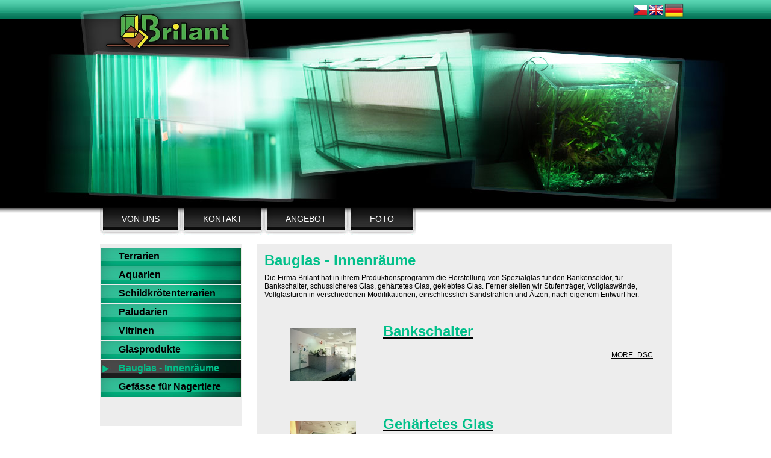

--- FILE ---
content_type: text/html
request_url: https://www.brilantjbc.cz/de/katalog/bauglas-innenraume/10.html
body_size: 4105
content:
<!DOCTYPE html PUBLIC "-//W3C//DTD XHTML 1.0 Transitional//EN" "http://www.w3.org/TR/xhtml1/DTD/xhtml1-transitional.dtd"><html xmlns="http://www.w3.org/1999/xhtml" xml:lang="de-de" lang="de-de"><head>	  <base href="" />
  <meta http-equiv="content-type" content="text/html; charset=utf-8" />
  <meta name="robots" content="index, follow" />
  <meta name="keywords" content="Akvária, terária, vitríny" />
  <meta name="description" content="Brilant vyrábí akvária, terária, vitríny" />
  
  <meta name="author" content="Primastránky.cz" />
  <title>Akvária | Bauglas - Innenräume | Brilant</title>
  <link href="../../../templates/brilant/favicon.ico" rel="shortcut icon" type="image/x-icon" />
  <link rel="stylesheet" href="../../../components/com_cmgkatalog/assets/cmgkatalog.css" type="text/css" />
  <link rel="stylesheet" href="../../../modules/mod_file_download/assets/style.css" type="text/css" />
  <link rel="stylesheet" href="../../../templates/system/css/ie6.css" type="text/css" />
  <link rel="stylesheet" href="../../../templates/system/css/general.css" type="text/css" />
  <link rel="stylesheet" href="../../../templates/system/css/system.css" type="text/css" />
  <script type="text/javascript" src="../../../media/system/js/mootools-1.2.3-core-yc.js"></script>
  <script type="text/javascript" src="../../../media/system/js/mootools-1.2.3.1-assets.js"></script>
  <script type="text/javascript" src="../../../media/system/js/caption.js"></script>
  <script type="text/javascript" src="../../../modules/mod_cmgkatalog/js/modcmgkatalog.js"></script>
  <script type="text/javascript" src="../../../templates/system/js/rokie6warn.js"></script>
  <script type="text/javascript">var base = 'http://www.brilantjbc.cz/';</script>
  <script type="text/javascript">
        	var base = "http://www.brilantjbc.cz/";
        </script>
        <link rel="stylesheet" href="http://www.brilantjbc.cz/plugins/content/jwsigpro/lightbox/czech/css/lightbox.css" type="text/css" media="screen" />
      	
      	<script src="../../../plugins/content/jwsigpro/lightbox/czech/js/milkbox.js" type="text/javascript"></script>
      		
        <style type="text/css" media="all">						
        	@import "../../../plugins/content/jwsigpro/sigpro_default.css";
        	@import url(../../../plugins/content/jwsigpro/lightbox/czech/css/default.css);
      		@import url(../../../plugins/content/jwsigpro/lightbox/czech/css/main.css);
      		@import url(../../../plugins/content/jwsigpro/lightbox/czech/css/milkbox/milkbox.css);/* Milkbox css */
        </style>
	<link rel="stylesheet" href="../../../templates/brilant/css/template.css" type="text/css" />	<!--[if lte IE 6]>	<style type="text/css">		A#logo-brilant { behavior:url(/templates/brilant/css/iepngfix.htc); }		DIV#menu-main UL A { width:1%; }	</style>	<script defer type="text/javascript" src="/templates/brilant/js/pngfix.js"></script>	<![endif]-->	<!--[if gte IE 7.0]>	<style type="text/css">		DIV#content DIV.pane-adv DIV.inner .right { width:49%; }	</style>	<![endif]-->	<script src="../../../templates/brilant/js/AC_RunActiveContent.js" type="text/javascript"></script>	<script type="text/javascript" src="../../../templates/brilant/js/menu.js"></script>	<!-- Google tag (gtag.js) -->	<script async src="https://www.googletagmanager.com/gtag/js?id=UA-23470738-1"></script>	<script>	  window.dataLayer = window.dataLayer || [];	  function gtag(){dataLayer.push(arguments);}	  gtag('js', new Date());	  gtag('config', 'UA-23470738-1');	  	</script><meta http-equiv="Content-Language" content="de" /></head><body>	<div class="outer-1">	<div class="outer-2">		<div id="container">		<div class="inner">			<div id="headings-seo">				<h1>akvária, terária, skleněné vitríny</h1>				<h2>Brilant - akvária, terária, skleněné vitríny</h2>			</div>			<!-- BEGIN: hlavicka -->			<div id="header">									<div class="inner">					<a href="../../../index.html" id="logo-brilant" title="Brilant"></a>					<!-- BEGIN: aktualni datum -->					<div id="current-date">											</div>					<!-- END: aktualni datum -->					<!-- BEGIN: prepinac jazyku -->					<div id="lang-switch">								<div class="moduletable">
					

	<script type="text/javascript" defer="defer">
	    function kolac ( name, value, exp_y, exp_m, exp_d, path, domain, secure )
	    {
	      var cookie_string = name + "=" + escape ( value );
	      path = '/';
	      if ( exp_y )
	      {
	        var expires = new Date ( exp_y, exp_m, exp_d );
	        cookie_string += "; expires=" + expires.toGMTString();
	      }
	    
	      if ( path )
	            cookie_string += "; path=" + escape ( path );
	    
	      if ( domain )
	            cookie_string += "; domain=" + escape ( domain );
	      
	      if ( secure )
	            cookie_string += "; secure";
	      
	      document.cookie = cookie_string;
	      return true;
	    }
    </script>

<div class="mod_cmgjazyky"
	style="height: 25px; widht: 100%; text-align: center;">
<table style="border: 0px !important; border-collapse: collapse;">
	<tbody>
		<tr>
					<td><a href="../../../index.html"
				title="cz"
				onclick="return kolac('lang','cz');"> <img
				style="margin: 1px;"
				src="../../../modules/mod_cmgjazyky/imgs/cz.png"
				alt="cz" /> </a></td>
							<td><a href="../../../en.html"
				title="en"
				onclick="return kolac('lang','en');"> <img
				style="margin: 1px;"
				src="../../../modules/mod_cmgjazyky/imgs/en.png"
				alt="en" /> </a></td>
							<td><a href="../../../de.html"
				title="de"
				onclick="return kolac('lang','de');"> <img
				style="margin: 1px;"
				src="../../../modules/mod_cmgjazyky/imgs/de_a.png"
				alt="de" /> </a></td>
						</tr>
	</tbody>
</table>
</div>
<br />
		
		</div>
						</div>					<!-- END: prepinac jazyku -->					<!-- BEGIN: hlavni menu -->					<div id="menu-main">								<div class="moduletable">
					<ul class="menu"><li class="item150"><a href="../../../index.html"><span>Von uns</span></a></li><li class="item126"><a href="../../kontakt.html"><span>Kontakt</span></a></li><li class="item149"><a href="../../angebot.html"><span>Angebot</span></a></li><li class="item151"><a href="../../foto.html"><span>Foto</span></a></li></ul>		</div>
						</div>					<!-- END: hlavni menu -->					<div class="clear"></div>				</div>			</div>			<!-- END: hlavicka -->			<div id="main">				<!-- BEGIN: content -->				<div class="block" id="content">										<div class="inner inner-article">				            			            <div class="breadcrumbs"></div><!-- CMG Katalog začátek výpisu -->



<h3 class="cmgkatalog-h3">Bauglas - Innenräume</h3>


<!-- CMG Katalog popis kategorie -->
 <div id="cmgkatalog-forms-1">
   Die Firma Brilant hat in ihrem Produktionsprogramm die Herstellung von Spezialglas für den Bankensektor, für Bankschalter, schussicheres Glas, gehärtetes Glas, geklebtes Glas. Ferner stellen wir Stufenträger, Vollglaswände, Vollglastüren in verschiedenen Modifikationen, einschliesslich Sandstrahlen und Ätzen, nach eigenem Entwurf her.<br /> </div>
  
<div class="cmgkatalog-forms-2 katalog-vypis">
<div class="inner1">
<div class="inner2">
  <table class="cmgkatalog-kategorie">
	<tbody>
		<tr>
				</tr>
	</tbody>
</table>
<table class="cmgkatalog-table">  
  <tbody>    
         <tr>
    <td rowspan="3" class="cmgkatalog-img">
      <div class="cmgkatalog-img-div">
          <a href="bankschalter/107.html" title="Bankschalter">    
                <img src="../../../images/cmgkatalog/thumbs/cp_20110512000020jpg.jpg" width="110" height="87" alt="cp_20110512000020jpg.jpg"/></a>
      </div>
    </td>    
    <td class="cmgkatalog-title"><a href="bankschalter/107.html"><h3>Bankschalter</h3></a></td><td style="width: 25px;"></td><td style="width: 25px;"></td>    
   </tr>
   <tr>       
    <td colspan="3" class="cmgkatalog-about" rowspan="2">
                        <!-- <div class="cmgkatalog-desc">--> 
           <!-- </div>-->
     <div class="cmgkatalog-desc-more">
       <a href="bankschalter/107.html">MORE_DSC</a>
               
     </div> 
    </td>    
   </tr>
   <tr>
    <td>
    &nbsp;
    </td>        
   </tr>    
   <tr>
    <td colspan="4" class="cmgkatalog-separator">&nbsp;</td>
   </tr>
         <tr>
    <td rowspan="3" class="cmgkatalog-img">
      <div class="cmgkatalog-img-div">
          <a href="gehartetes-glas/108.html" title="Gehärtetes Glas">    
                <img src="../../../images/cmgkatalog/thumbs/cp_20110512000012jpg.jpg" width="110" height="87" alt="cp_20110512000012jpg.jpg"/></a>
      </div>
    </td>    
    <td class="cmgkatalog-title"><a href="gehartetes-glas/108.html"><h3>Gehärtetes Glas</h3></a></td><td style="width: 25px;"></td><td style="width: 25px;"></td>    
   </tr>
   <tr>       
    <td colspan="3" class="cmgkatalog-about" rowspan="2">
                        <!-- <div class="cmgkatalog-desc">--> 
           <!-- </div>-->
     <div class="cmgkatalog-desc-more">
       <a href="gehartetes-glas/108.html">MORE_DSC</a>
               
     </div> 
    </td>    
   </tr>
   <tr>
    <td>
    &nbsp;
    </td>        
   </tr>    
   <tr>
    <td colspan="4" class="cmgkatalog-separator">&nbsp;</td>
   </tr>
         <tr>
    <td rowspan="3" class="cmgkatalog-img">
      <div class="cmgkatalog-img-div">
          <a href="schussicheres-glas/117.html" title="Schussicheres Glas">    
                <img src="../../../images/cmgkatalog/thumbs/cp_20110512000022jpg.jpg" width="110" height="87" alt="cp_20110512000022jpg.jpg"/></a>
      </div>
    </td>    
    <td class="cmgkatalog-title"><a href="schussicheres-glas/117.html"><h3>Schussicheres Glas</h3></a></td><td style="width: 25px;"></td><td style="width: 25px;"></td>    
   </tr>
   <tr>       
    <td colspan="3" class="cmgkatalog-about" rowspan="2">
                        <!-- <div class="cmgkatalog-desc">--> 
           <!-- </div>-->
     <div class="cmgkatalog-desc-more">
       <a href="schussicheres-glas/117.html">MORE_DSC</a>
               
     </div> 
    </td>    
   </tr>
   <tr>
    <td>
    &nbsp;
    </td>        
   </tr>    
   <tr>
    <td colspan="4" class="cmgkatalog-separator">&nbsp;</td>
   </tr>
         <tr>
    <td rowspan="3" class="cmgkatalog-img">
      <div class="cmgkatalog-img-div">
          <a href="vollglaswande/109.html" title="Vollglaswände">    
                <img src="../../../images/cmgkatalog/thumbs/cp_20110512000027jpg.jpg" width="110" height="87" alt="cp_20110512000027jpg.jpg"/></a>
      </div>
    </td>    
    <td class="cmgkatalog-title"><a href="vollglaswande/109.html"><h3>Vollglaswände</h3></a></td><td style="width: 25px;"></td><td style="width: 25px;"></td>    
   </tr>
   <tr>       
    <td colspan="3" class="cmgkatalog-about" rowspan="2">
                        <!-- <div class="cmgkatalog-desc">--> 
           <!-- </div>-->
     <div class="cmgkatalog-desc-more">
       <a href="vollglaswande/109.html">MORE_DSC</a>
               
     </div> 
    </td>    
   </tr>
   <tr>
    <td>
    &nbsp;
    </td>        
   </tr>    
   <tr>
    <td colspan="4" class="cmgkatalog-separator">&nbsp;</td>
   </tr>
     </tbody>  
</table>
</div>
</div>
</div>			            		<div class="moduletable">
					
<div class="file_upload">


</div>		</div>
						</div>				</div>				<!-- END: content -->				<!-- BEGIN: levy sloupec -->				<div class="block" id="column-left">					<div class="inner">								<div class="moduletable-katalog">
					

    
            <div class="mod_cmgkatalog">
    
        <ul id="menu-katalog">
                  <li>            
            <a href="../terrarien/10.html"><span>Terrarien</span></a>                <ul class="submenu">  
                          <li>            
            <a href="../terrarien/rechteckige-terrarien/10.html"><span>Rechteckige Terrarien</span></a>          </li>
                    <li>            
            <a href="../terrarien/panoramatische-terrarien/10.html"><span>Panoramatische Terrarien</span></a>          </li>
                    <li>            
            <a href="../terrarien/terrarien-fur-spinnen/10.html"><span>Terrarien für Spinnen</span></a>          </li>
                          </ul>
                          </li>
                    <li>            
            <a href="../aquarien/10.html"><span>Aquarien</span></a>                <ul class="submenu">  
                          <li>            
            <a href="../aquarien/rechteckaquarien/10.html"><span>Rechteckaquarien</span></a>          </li>
                    <li>            
            <a href="../aquarien/deltaaquarien/10.html"><span>Deltaaquarien</span></a>          </li>
                    <li>            
            <a href="../aquarien/bogenaquarien/10.html"><span>Bogenaquarien</span></a>          </li>
                    <li>            
            <a href="../aquarien/rundaquarien/10.html"><span>Rundaquarien</span></a>          </li>
                    <li>            
            <a href="../aquarien/panoramaaquarien/10.html"><span>Panoramaaquarien</span></a>          </li>
                    <li>            
            <a><span>Speciální akvária</span></a>                <ul class="submenu">  
                          <li>            
            <a href="../aquarien/specialni-akvaria/osmiuhelnikova-akvaria/10.html"><span>Osmiúhelníková akvária</span></a>          </li>
                    <li>            
            <a href="../aquarien/specialni-akvaria/stupnovita-akvaria/10.html"><span>Stupňovitá akvária</span></a>          </li>
                    <li>            
            <a href="../aquarien/specialni-akvaria/sestiuhelnikova-akvaria/10.html"><span>Šestiúhelníková akvária</span></a>          </li>
                          </ul>
                          </li>
                          </ul>
                          </li>
                    <li>            
            <a href="../schildkrotenterrarien/10.html"><span>Schildkrötenterrarien</span></a>          </li>
                    <li>            
            <a href="../paludarien/10.html"><span>Paludarien</span></a>          </li>
                    <li>            
            <a href="../vitrinen/10.html"><span>Vitrinen</span></a>          </li>
                    <li>            
            <a href="../glasprodukte/10.html"><span>Glasprodukte</span></a>          </li>
                    <li class="active">            
            <a href="10.html"><span>Bauglas - Innenräume</span></a>          </li>
                    <li>            
            <a href="../gefasse-fur-nagertiere/10.html"><span>Gefässe für Nagertiere</span></a>          </li>
              </ul>
        </div>
    
    
		</div>
						</div>				</div>				<!-- END: levy sloupec -->						<div class="clear"></div>								<!-- BEGIN: paticka -->				<div id="footer">					<div class="inner">						<div class="cd" style="padding-bottom:5px;line-height:17px;height:17px;vertical-align:top;width:630px;margin:0 auto;"><a href="https://www.novy-web.cz/tvorba-webovych-stranek-a-seo.html" target="_blank" title="Tvorba www stránek a optimalizace pro vyhledávače" class="cda"><img style="margin-bottom:-4px;" src="https://ssl.cmg.cz/include/logo-nw.png" width="90" height="18" alt="Nový Web.cz" class="png" /></a>&nbsp;&nbsp;<a href="https://www.novy-web.cz/webove-stranky.html" target="_blank" title="tvorba webových stránek">Tvorba webových stránek Liberec</a> | <a href="https://www.novy-web.cz/kompletni-sluzby-optimalizace-seo.html" title="Optimalizace pro vyhledávače-SEO" target="_blank">SEO - Optimalizace pro vyhledávače</a></div>						         					</div>				</div>				<!-- END: paticka -->					</div>			</div>	</div>	</div><!-- outer-2 -->	</div><!-- outer-1 --></body></html>

--- FILE ---
content_type: text/css
request_url: https://www.brilantjbc.cz/components/com_cmgkatalog/assets/cmgkatalog.css
body_size: 5586
content:
/* Styl vzhledu referencí od komponenty com_cmgkatalog
*/
.cmgkatalog-kategorie {width:100%;}
.noshow { display: none !important;}
.cmgkatalog-h3 {margin: 0px;}
.cmgkatalog-img {padding: 2px; width: 30%; text-align: center;height: 10%;}
.cmgkatalog-img-1-1 {padding: 2px; text-align: center;height: 10%;}
td.cmgkatalog-img img {padding: 2px;}
.cmgkatalog-about{padding: 2px; width: 70%; height: 70%; vertical-align: top;}
.cmgkatalog-title {text-align: left; padding: 5px; text-decoration: none; height: 10%; width: 90%;}
.cmgkatalog-title-1-1 {text-align: left; padding: 5px; text-decoration: none; height: 10%; width: 90%;}
.cmgkatalog-separator {height: 20px; text-align: center;}
.cmgkatalog-buttons {width: 88px; float: right;}
#zvolte_info{padding: 3px; font-style: italic;}
.cmgkatalog_admin_table td {padding: 4px;}
.cmgkatalog-img-info {color : #FF0000;}
.cmgkatalog-table,.cmgkatalog-table-table {width: 100%;border-collapse: collapse;}
.cmgkatalog-table, .cmgkatalog-table td, .cmgkatalog-table th { border: 0;padding: 3px;vertical-align:top;}
td.other-images table {
  margin: 0 auto;
}
.cmgkatalog-table-table, .cmgkatalog-table-table td, .cmgkatalog-table-table th { border: 1px solid #cccccc;padding: 3px;vertical-align:top;}
tr.cmgkatalog-td-0 {
  background: #dFd;
}
tr.cmgkatalog-td-1 {
  background: #eee;
}
.other-imagess div {
  float: left;
  width: 110px; 
}
span.navpagelink {
 /*float: left; 
 display: block;   */
}
/*-- formulář dotazu na produkt --*/
.dotaz_textarea {
  width: 100%;
}
.dotaz_input {
  width: 50%;
}

#ajaxloaderdiv {top:0;left:0;position: absolute;background: #ffffff url(../imgs/ajax-loader.gif) no-repeat center center;width:100%;height:100%;filter:alpha(opacity=60);-moz-opacity:0.6;opacity:0.6;z-index: 1000;}

/*Hlídání velikosti obsahu*/
.cmgkatalog-desc {width: 95%; height: 88px; overflow: hidden; text-align: justify;}
.cmgkatalog-desc-more {width: 100%; text-align: right;}
.cmgkatalog-img-div{width: 150px; margin: 0px auto; min-height: 112px; _height: 112px; overflow: hidden; text-align: center;}
.cmgkatalog-img-div-1-1{padding: 0px 4px 0px 4px; min-height: 112px; _height: 112px; overflow: hidden; text-align: center;}
#cmgkatalog-forms-1 {width: 99%; padding-bottom: 10px; border-left: 0px; border-left: 0px; border-top: 0px; border-right: 0px; border-bottom: 0px solid #666666; border-style: dotted;margin-bottom: 30px;}
#cmgkatalog-forms-1 h4 {text-decoration: underline;}
#cmgkatalog-forms-2 {width: 99%; padding-top: 10px;}
.cmgkatalog-forms-2 {width: 99%; margin-left: 0px; clear: both;}
.table-head-info {color: #000; background-color: #CFCFCF; font-weight: bold;}
.table-head-info td {padding: 5px 7px 5px 7px;}
.tdseparator {height: 15px;}
.cmgkatalog-title h3 {margin:0px !important;}
#cmgkatalog-table-cat a{text-decoration: none;color: #529214 !important;}

.row22 td {
  width: 50%;
}

  
.cmgkatalog_nav {width:99%;} /* -- navigace v detailu produktu */

#styleDivButton {
  float: right;
  text-align: right;
}

/*------------ objednávky - výpis pro zákazníka ------------*/
.row0 {
  background: #CCFFCC;
}

.row1 {
  background: #FFFFCC;
}

/*--------------- šablonový výpis ----------------*/

.katalog-cat-box {
  padding: 3px;
  vertical-align: bottom;
}

/* ---------  rows_2 --------------*/

.cmgkatalog-desc-2 {
  width: 98%;
  height: auto;
  text-align: justify;
}

.cmgkatalog-img-div-2 {
  height: auto;
  width: 95%;
  margin: 5px 2px;
  text-align:center;
}

.cmgkatalog-div-produkt {
  padding: 5px;
  text-align: justify !important;
}
.cmgkatalog-desc-more-2 {
  width: 95%; text-align: right !important; text-decoration: underline;float:right;
}

.cmgkatalog-img-div-3 {
  height: auto;  
  width: auto;
  margin: 5px 2px;
  text-align:center;
}

.cmgkatalog-img-div-3 img {
  float: left;
  margin:0px 10px 0px 0px;
}

.cmgkatalog-desc-3 {
  width: 50%;
  height: auto;
  float: right;
  text-align: justify;
}
.cmgkatalog-desc-more-3 {
   width: 95%; text-align: right !important; text-decoration: underline;float:right;
}


/* ----------------------------------------------- ADMINISTRACE Tlačítka ----------------------------------- */
 /* BUTTONS */

.buttons {
  width: 100%;
  text-align: right;
  height:25px;
} 

.buttons a, .buttons button{
    display:block;
    float:right;
    margin:0 7px 0 0;
    background-color:#f5f5f5;
    border:1px solid #dedede;
    border-top:1px solid #eee;
    border-left:1px solid #eee;

    font-family:"Lucida Grande", Tahoma, Arial, Verdana, sans-serif;
    font-size:100%;
    line-height:130%;
    text-decoration:none;
    font-weight:bold;
    color:#565656;
    cursor:pointer;
    padding:5px 10px 6px 7px; /* Links */
}
.buttons button{
    width:auto;
    overflow:visible;
    padding:4px 10px 3px 7px; /* IE6 */
}
.buttons button[type]{
    padding:5px 10px 5px 7px; /* Firefox */
    line-height:17px; /* Safari */
}
*:first-child+html button[type]{
    padding:4px 10px 3px 7px; /* IE7 */
}
.buttons button img, .buttons a img{
    margin:0 3px -3px 0 !important;
    padding:0;
    border:none;
    width:16px;
    height:16px;
}
/* STANDARD */

button:hover, .buttons a:hover{
    background-color:#dff4ff;
    border:1px solid #c2e1ef;
    color:#336699;
}
.buttons a:active{
    background-color:#6299c5;
    border:1px solid #6299c5;
    color:#fff;
}

/* POSITIVE */

button.positive, .buttons a.positive{
    color:#529214 !important;
}
.buttons a.positive:hover, button.positive:hover{
    background-color:#E6EFC2;
    border:1px solid #C6D880;
    color:#529214 !important;
}
.buttons a.positive:active{
    background-color:#529214;
    border:1px solid #529214;
    color:#fff !important;
}

/* NEGATIVE */

.buttons a.negative, button.negative{
    color:#d12f19 !important;
}
.buttons a.negative:hover, button.negative:hover{
    background:#fbe3e4;
    border:1px solid #fbc2c4;
    color:#d12f19 !important;
}
.buttons a.negative:active{
    background-color:#d12f19;
    border:1px solid #d12f19;
    color:#fff !important;
}
.error {
	background: #fff6bf url(http://www.brilantjbc.cz/components/com_cmgkatalog/assets/status_exclamation.png) center no-repeat;
	background-position: 15px 50%; /* x-pos y-pos */
	text-align: left;
	padding: 5px 20px 5px 45px;
	border-top: 2px solid #ffd324;
	border-bottom: 2px solid #ffd324;
    margin-top: 12px;
	}
	
	
   .tip {
 background: #F8FAFC url(status_information.png) no-repeat scroll 15px 50%;
 background-position: 15px 50%; /* x-pos y-pos */
 text-align: left;
 padding: 5px 20px 5px 45px;
 border-top: 2px solid #B5D4FE;
 border-bottom: 2px solid #B5D4FE;
 color: #000;
 overflow: hidden;
 }
 
.tip-hidder {
  float: right;
  cursor: pointer;
  background-color: #F5F5F5;
  border-color: #FF1100 #771100 #771100 #FF1100;
  border-style: solid;
  border-width: 1px;
  padding-left: 2px;
  padding-right: 2px;
} 

.tip-hidder:hover {
  background-color: #C4C4C4;
  border-color: #771100 #991100 #991100 #771100;
  border-style: solid;
  border-width: 1px;
} 


.tip-hidder a {
  color: #529214 !important;
}
    .accept {
	background: #E6EFC2 url(http://www.brilantjbc.cz/components/com_cmgkatalog/assets/status_accept.png) no-repeat scroll 15px 50%;
	background-position: 15px 50%; /* x-pos y-pos */
	text-align: left;
	padding: 5px 20px 5px 45px;
	border-top: 2px solid #42ad1f;
	border-bottom: 2px solid #42ad1f;
	color:#529214;
    margin-top: 12px;
	}

.greytr {
  background-color: #DEDEDE;
}

.greytr h3 {
  padding: 0px !important;
  margin: 2px 0px 2px 10px !important;
  font-size: 13px !important;
  color: #000 !important;
}
	

/* -------------------------- Pravidla pro vzhled tabulky seznamu obrázků ----------------------- */

.hlimage, .hlimage td {
  background: #EAFFEA;
  border-color: #EAFFEA;
  border-collapse: collapse;
}

.imagetr2, .imagetr2 td {
  background: #EFEFEF;
  border-color: #EFEFEF;
  border-collapse: collapse;
}
.imagetr, .imagetr td {
  background: #fff;
  border-color: #fff;
  border-collapse: collapse;
}
	
/* --------------- kroky editace --------------- */

.steps { 
  width: 100%;
  height: 75px;
  }

 #mainNav li {
        background-color:#EBEBEB;
        background-image:url(http://localhost/reality/reality_img/navBtn.gif);
        background-position:right top;
        background-repeat:no-repeat;
        float:left;
        height:71px;
        list-style-image:none;
        list-style-position:outside;
        list-style-type:none;
        text-decoration: none;
    }
    #mainNav li.current {
        background-color:#205184;
        background-image:url(http://localhost/reality/reality_img/navCurrentBtn.gif);
    }
    #mainNav li.lastDone {
        background-color:#9cb1ce;
        background-image:url(http://localhost/reality/reality_img/navLastDoneBtn.gif);
    }
    #mainNav li.done {
        background-color:#9cb1ce;
        background-image:url(http://localhost/reality/reality_img/navDoneBtn.gif);
    }
    #mainNav li a, #mainNav li a:link, #mainNav li a:visited, #mainNav li a:hover, #mainNav li a:active {
        color:#666;
    }
    #mainNav li.lastDone a, #mainNav li.lastDone a:link, #mainNav li.lastDone a:visited, #mainNav li.lastDone a:hover, #mainNav li.lastDone a:active, #mainNav li.current a, #mainNav li.current a:link, #mainNav li.current a:visited, #mainNav li.current a:hover, #mainNav li.current a:active, #mainNav li.done a, #mainNav li.done a:link, #mainNav li.done a:visited, #mainNav li.done a:hover, #mainNav li.done a:active {
        color:#FFFFFF;
    }
    #mainNav li.done a:hover, #mainNav li.lastDone a:hover {
        color:#FFFF99;
    }
    #mainNav li a em {
        display:block;
        font-style:normal;
        font-weight:bold;
        margin:6px 0 0 10px;
        width:130px;
    }
    #mainNav li a span {
        display:block;
        font-weight:normal;
        margin-left:9px;
        width:100px;
        font-size: 11px;
        text-decoration: none;
    }
    #mainNav li.mainNavNoBg {
        background-image:none;
    }
    #mainNav li a {
        display:block;
        height:71px;
        text-decoration: none;
    }
    #mainNav.fiveStep li {
        width:110px;
        text-decoration: none;
    }
    #mainNav.fiveStep li a {
        width:132px;
        text-decoration: none;
    }



/*--------------------------------------------------
  REQUIRED to hide the non-active tab content.
  But do not hide them in the print stylesheet!
  --------------------------------------------------*/
.tabberlive .tabbertabhide {
 display:none;
}

/*--------------------------------------------------
  .tabber = before the tabber interface is set up
  .tabberlive = after the tabber interface is set up
  --------------------------------------------------*/
.tabber {
}
.tabberlive {
 margin-top:1em;
}

/*--------------------------------------------------
  ul.tabbernav = the tab navigation list
  li.tabberactive = the active tab
  --------------------------------------------------*/
ul.tabbernav
{
 margin:0;
 padding: 0px 0;
 border-bottom: 1px solid #778;
 font: bold 12px Verdana, sans-serif;
}

ul.tabbernav li
{
 list-style: none !important;
 margin: 0;
 display: inline;
 background: none !important;
 padding-left: 0px !important;
}

ul.tabbernav li a
{
 padding: 3px 0.5em;
 margin-left: 3px;
 border: 1px solid #778;
 border-bottom: none;
 background: #DDE;
 text-decoration: none;
}

ul.tabbernav li a:link { color: #448; }
ul.tabbernav li a:visited { color: #667; }

ul.tabbernav li a:hover
{
 color: #000;
 background: #AAE;
 border-color: #227;
}

ul.tabbernav li.tabberactive a
{
 background-color: #fff;
 border-bottom: 1px solid #fff;
}

ul.tabbernav li.tabberactive a:hover
{
 color: #000;
 background: white;
 border-bottom: 1px solid white;
}

/*--------------------------------------------------
  .tabbertab = the tab content
  Add style only after the tabber interface is set up (.tabberlive)
  --------------------------------------------------*/
.tabberlive .tabbertab {
 padding:5px;
 border:1px solid #aaa;
 border-top:0;

 /* If you don't want the tab size changing whenever a tab is changed
    you can set a fixed height */

 /* height:200px; */

 /* If you set a fix height set overflow to auto and you will get a
    scrollbar when necessary */

 /* overflow:auto; */
}

/* If desired, hide the heading since a heading is provided by the tab */
.tabberlive .tabbertab h2 {
 display:none;
}
.tabberlive .tabbertab h3 {
 /*display:none;*/
}

/* Example of using an ID to set different styles for the tabs on the page */
.tabberlive#tab1 {
}
.tabberlive#tab2 {
}
.tabberlive#tab2 .tabbertab {
 height:200px;
 overflow:auto;
}
/* --------------------- -------------------------------------- */

/*Pokročilé parametry - administrace */
div.paramAddArrowDiv {
  background: url(../../../images/system/add_arrow.png) no-repeat center top;
  width: 100%;
  height: 22px;
  cursor: pointer;
}
div.paramAddArrowDiv:hover {
  background: url(../../../images/system/add_arrow_hover.png) no-repeat center top;
}  
tr.advParamsTr {
  border-bottom: 1px solid #666666;
}

a.delparval span {
  background: url(../../../images/system/cross.png) no-repeat center center;
  width: 16px;
  height: 16px;
  display: block;
  float: right;
}

.PriceadvParamCont {
  clear: both;
}

.cmgkatalog-price {
  font-weight: 120%;
}
.cmgkatalog-price span {
  font-weight: bold;
}


.cmgkatalog-about-tab {padding: 5px; width: 95%; vertical-align: top;}

.cmgkatalog_sale {
  font-weight: bold;
  color: #ff0000;
}
.cmgkatalog_oldprice {
  text-decoration: line-through;
}

/* --------------- Tři produkty na řádek ------------------- */
/* -- produkt výpis -- */
.cmgkatalog-div-produkt .editIco {
  display: block;
  position: absolute;
  top: 0;
  right: 0;
}

.cmgkatalog-div-produkt {
  /*background: url(../images/produkt_bg.jpg) no-repeat center center;*/
  width: 196px;
  float: left;
  padding: 8px 12px !important;
  height: 310px;
  overflow: hidden;
  position: relative;
}

.cmgkatalog-div-produkt h3 {
  font-size: 100% !important;
  padding: 3px !important;
  text-align: center !important;
}

.cmgkatalog-desc {
  text-align: center;
  height: 45px;
  overflow: hidden;
  font-size: 75% !important;
}

.cmgkatalog-div-produkt .cmgkatalog-price {
  /*color: #F00A90; */
  text-align: center;
  position: absolute;
  text-align: center;
  width: 100%;
  left: 0;
  bottom: 50px;     
}

.cmgkatalog-desc-more-3 {
  position: absolute;
  text-decoration: none;
  bottom: 25px;
  text-align: center;
  width: 190px;
  left: 13px;  
}

.cmgkatalog-desc-more-3 a,
a.addtocart {
  display: block;
  /*background: url(../images/btn_bg.jpg) no-repeat center center;*/
  text-align: center;
  width: 67px;
  height: 19px;
  line-height: 20px;
  /*color: #2E542B !important;*/
  /*text-decoration: none !important;*/
  text-transform: uppercase;
  float: left;
  font-size: 11px;
}
.cmgkatalog-desc-more-3 a.addtocart,
a.addtocart  {
  float: right !important;
}



/* ------- záložky v detailu produktu - galerie a spol ------- */
.cmgkatalog-detail-gallery-cont {
  width: auto;
  padding: 0 10px 10px 0;
  float: left;
  background: url(../imgs/img_shadow.png) no-repeat right bottom;
  margin: 2px;
  position: relative;
}
.cmgkatalog-detail-gallery-cont div { 
  position: relative;
  overflow: hidden;
}

.cmgkatalog-detail-gallery-cont span {
  display: block;
  margin: 0;
  padding: 0;
  width: 100%;
  position: relative;
}
 /*info o obchodě tabulky*/
.cmgkatalog-table-info {
   width: 49%;
   float: left;
   background: #cccccc;
}

#shopInfo {
  background: #cccccc;
}

/*****************************************************************************/
/*                               NAKUPNI KOSIK                               */
/*****************************************************************************/
/* kosik */
FORM#cmgkatalog-form-shopping-cart {}
FORM#cmgkatalog-form-shopping-cart INPUT.qty { width:2em ! important; }

/* produkt */
FORM.single-addcart {}
FORM.single-addcart BUTTON, FORM.single-addcart BUTTON:hover { position:relative; top:3px; border:1px solid #000 ! important; }
FORM.single-addcart BUTTON, FORM.single-addcart INPUT { display:inline; }

/*****************************************************************************/
/*                                 OBJEDNAVKA                                */
/*****************************************************************************/
/* zpusob dodani */
DIV#cmgkatalog-order-shipment {}


/************* P��buzn� polo�ky - motiv�tor ***************/
.recent-product-item {
	width: 32%;
	float: left;
	padding: 2px;
	text-align: center;
}	
 	

/** ************************************************************************
 *                              VYBER LATEK
 *  ************************************************************************                             
 */ 
 
.ajaxwindow {
  border: 5px solid #C33A1A;
  background: #eee;
  padding: 10px;
  z-index: 99;
  overflow: auto;
  position: absolute;
}
.akceOverlay {
  z-index: 88;
  position: absolute;
  background: #000;
  top: 0;
  left: 0;
  width: 100% !important;
} 
.chooseLatkyloader {
  width: 20px;
  height: 20px;
  background: url(../imgs/ajax-loader.gif) no-repeat center center;
  margin: 15px auto;
}

.iamgeLatkaKont {
  padding: 5px;
  float: left;
  text-align: center;
}

.clear {clear: both;}

.paramKontFloat {
  float: left;
  width: 69%; 
}

.paramKontFloat2 {
  float: left;
  width: 29%; 
}

.paramImgFloat {
  float: right;
  width: 100px;
}

.cartParam {
  width: 100%;
  position: relative;
  margin-bottom: 15px;
}

#poznamka {
  width: 98%;
}


#produktyOrderList { 
}

#produktyOrderList li {
  cursor: move;
}

#produktyOrderList li:hover {
  background: #eee;
}

.cmgkatalog-advparams-table {
	width:100%;
}

.cmgkatalog-advparams-table, .cmgkatalog-advparams-table TH, .cmgkatalog-advparams-table TD {
	border-collapse:collapse;
	color:#747678;
	padding: 0px 5px;
	text-align: center;
}
.cmgkatalog-advparams-table TH.borderLeft,
.cmgkatalog-advparams-table TD.borderLeft {
  border-right: 2px solid #2488AE;
}
.cmgkatalog-advparams-table TH {
  border-bottom: 2px solid #2488AE;
}
.cmgkatalog-advparams-table TR.podbarveny {
	background:#f5f5f5;
	text-align:left;
} 

.cmgkatalog-img-div { margin-bottom:10px; }
div.addToCartDiv { display: none; }

.advParamsTr INPUT, .advParamsTr SELECT { width:90% ! important; }
.advParamsTr #PriceadvParamCont2 INPUT { width:70% ! important; }


--- FILE ---
content_type: text/css
request_url: https://www.brilantjbc.cz/modules/mod_file_download/assets/style.css
body_size: 1
content:


#file_download {
      width: 100%;      
      float: left;
      text-align: left;
    }

--- FILE ---
content_type: text/css
request_url: https://www.brilantjbc.cz/templates/system/css/ie6.css
body_size: 298
content:
/* CSS Document */
#iewarn {background: #C6D3DA url(../images/error.png) 10px 20px no-repeat;position: relative;z-index: 1;opacity: 0;margin: -150px auto 0;font-size: 110%;color: #001D29;z-index: 8000;}
#iewarn div {position: relative;border-top: 5px solid #95B8C9;border-bottom: 5px solid #95B8C9;padding: 10px 80px 10px 220px;}
#iewarn h4 {color: #900;font-weight: bold;line-height: 120%;}
#iewarn a {color: #296AC6;font-weight: bold;}
#iewarn_close {background: url(../images/close.png) 50% 50% no-repeat;display: block;cursor: pointer;position: absolute;width: 61px;height: 21px;top: 25px;right: 12px;}
#iewarn_close.cHover {background: url(../images/close_hover.png) 50% 50% no-repeat;}


--- FILE ---
content_type: text/css
request_url: https://www.brilantjbc.cz/templates/system/css/general.css
body_size: 1999
content:
/* Form validation */
.invalid { border-color: #ff0000; }
label.invalid { color: #ff0000; }

/* Buttons */
#editor-xtd-buttons {
	padding: 5px;
}

.button2-left,
.button2-right,
.button2-left div,
.button2-right div {
	float: left;
}
body#tinymce,#tinymce {background:none !important;}

/* ----------------------------------------------- ADMINISTRACE Tlačítka ----------------------------------- */
 /* BUTTONS */

.buttons {
  width: 100%;
  text-align: right;
  height:25px;
} 

.buttons a, .buttons button{
    display:block;
    float:right;
    margin:0 7px 0 0;
    background-color:#f5f5f5;
    border:1px solid #dedede;
    border-top:1px solid #eee;
    border-left:1px solid #eee;

    font-family:"Lucida Grande", Tahoma, Arial, Verdana, sans-serif;
    font-size:100%;
    line-height:130%;
    text-decoration:none;
    font-weight:bold;
    color:#565656;
    cursor:pointer;
    padding:5px 10px 6px 7px; /* Links */
}
.buttons button{
    width:auto;
    overflow:visible;
    padding:4px 10px 3px 7px; /* IE6 */
}
.buttons button[type]{
    padding:5px 10px 5px 7px; /* Firefox */
    line-height:17px; /* Safari */
}
*:first-child+html button[type]{
    padding:4px 10px 3px 7px; /* IE7 */
}
.buttons button img, .buttons a img{
    margin:0 3px -3px 0 !important;
    padding:0;
    border:none;
    width:16px;
    height:16px;
}
/* STANDARD */

button:hover, .buttons a:hover{
    background-color:#dff4ff;
    border:1px solid #c2e1ef;
    color:#336699;
}
.buttons a:active{
    background-color:#6299c5;
    border:1px solid #6299c5;
    color:#fff;
}

/* POSITIVE */

button.positive, .buttons a.positive{
    color:#529214 !important;
}
.buttons a.positive:hover, button.positive:hover{
    background-color:#E6EFC2;
    border:1px solid #C6D880;
    color:#529214 !important;
}
.buttons a.positive:active{
    background-color:#529214;
    border:1px solid #529214;
    color:#fff !important;
}

/* NEGATIVE */

.buttons a.negative, button.negative{
    color:#d12f19 !important;
}
.buttons a.negative:hover, button.negative:hover{
    background:#fbe3e4;
    border:1px solid #fbc2c4;
    color:#d12f19 !important;
}
.buttons a.negative:active{
    background-color:#d12f19;
    border:1px solid #d12f19;
    color:#fff !important;
}
.error {
	background: #fff6bf url(http://www.brilantjbc.cz/templates/system/css/status_exclamation.png) center no-repeat;
	background-position: 15px 50%; /* x-pos y-pos */
	text-align: left;
	padding: 5px 20px 5px 45px;
	border-top: 2px solid #ffd324;
	border-bottom: 2px solid #ffd324;
    margin-top: 12px;
	}
	
    .accept {
	background: #E6EFC2 url(http://www.brilantjbc.cz/templates/system/css/status_accept.png) no-repeat scroll 15px 50%;
	background-position: 15px 50%; /* x-pos y-pos */
	text-align: left;
	padding: 5px 20px 5px 45px;
	border-top: 2px solid #42ad1f;
	border-bottom: 2px solid #42ad1f;
	color:#529214;
    margin-top: 12px;
	}


/* ---------- tabulkový seznam řádek jedna a dva -------------------- */

.row1, .row1 td {
  background: #EFEFEF;
  border-color: #EFEFEF;
  border-collapse: collapse;
}
.row0, .row0 td {
  background: #fff;
  border-color: #fff;
  border-collapse: collapse;
}

.adminlist {
  border-collapse: collapse;
}
.adminlist thead {
  background: #DEDEDE;
  border-color: #DEDEDE;
  border-collapse: collapse;
  font-weight: bold;
}

.adminlist a {
  color: #529214 !important;
}

/* ----- Nápověda administrace ---------*/
.tip {
 background: #F8FAFC url(../images/status_information.png) no-repeat scroll 15px 50%;
 background-position: 15px 50%; /* x-pos y-pos */
 text-align: left;
 padding: 5px 20px 5px 45px;
 border-top: 2px solid #B5D4FE;
 border-bottom: 2px solid #B5D4FE;
 color: #000;
 overflow: hidden;
 line-height:160%;
 }

.tip-hidder {
  float: right;
  cursor: pointer;
  background-color: #F5F5F5;
  border-color: #FF1100 #771100 #771100 #FF1100;
  border-style: solid;
  border-width: 1px;
  padding-left: 2px;
  padding-right: 2px;
} 

.tip-hidder:hover {
  background-color: #C4C4C4;
  border-color: #771100 #991100 #991100 #771100;
  border-style: solid;
  border-width: 1px;
} 


.tip-hidder a {
  color: #529214 !important;
}

.button2-left a,
.button2-right a,
.button2-left span,
.button2-right span {
	display: block;
	height: 22px;
	float: left;
	line-height: 22px;
	font-size: 11px;
	color: #666;
	cursor: pointer;
}

.button2-left span,
.button2-right span {
	cursor: default;
	color: #999;
}

.button2-left .page a,
.button2-right .page a,
.button2-left .page span,
.button2-right .page span {
	padding: 0 6px;
}

.page span {
	color: #000;
	font-weight: bold;
}

.button2-left a:hover,
.button2-right a:hover {
	text-decoration: none;
	color: #0B55C4;
}

.button2-left a,
.button2-left span {
	padding: 0 24px 0 6px;
}

.button2-right a,
.button2-right span {
	padding: 0 6px 0 24px;
}

.button2-left {
	background: url(../images/j_button2_left.png) no-repeat;
	float: left;
	margin-left: 5px;
}

.button2-right {
	background: url(http://www.brilantjbc.cz/templates/system/images/j_button2_right.png) 100% 0 no-repeat;
	float: left;
	margin-left: 5px;
}

.button2-left .image {
	background: url(../images/j_button2_image.png) 100% 0 no-repeat;
}

.button2-left .readmore {
	background: url(../images/j_button2_readmore.png) 100% 0 no-repeat;
}

.button2-left .pagebreak {
	background: url(../images/j_button2_pagebreak.png) 100% 0 no-repeat;
}

.button2-left .blank {
	background: url(../images/j_button2_blank.png) 100% 0 no-repeat;
}

/* Tooltips */
div.tooltip {
	float: left;
	background: #ffc;
	border: 1px solid #D4D5AA;
	padding: 5px;
	max-width: 200px;
	z-index:13000;
}

div.tooltip h4 {
	padding: 0;
	margin: 0;
	font-size: 95%;
	font-weight: bold;
	margin-top: -15px;
	padding-top: 15px;
	padding-bottom: 5px;
	background: url(../images/selector-arrow.png) no-repeat;
}

div.tooltip p {
	font-size: 90%;
	margin: 0;
}

/* Caption fixes */
.img_caption.left {
	float: left;
	margin-right: 1em;
}

.img_caption.right {
	float: right;
	margin-left: 1em;
}

.img_caption.left p {
	clear: left;
	text-align: center;
}

.img_caption.right p {
	clear: right;
	text-align: center;
}

/* Calendar */
a img.calendar {
	width: 16px;
	height: 16px;
	margin-left: 3px;
	background: url(../images/calendar.png) no-repeat;
	cursor: pointer;
	vertical-align: middle;
}

/* ANKETY */
.pollstableborder {
  width: 100%;
}

--- FILE ---
content_type: text/css
request_url: https://www.brilantjbc.cz/plugins/content/jwsigpro/sigpro_default.css
body_size: 835
content:
/*
// "Simple Image Gallery PRO" Plugin for Joomla 1.5.x - Version 1.2
// Copyright (c) 2006 - 2008 JoomlaWorks (Komrade LLC) - http://www.joomlaworks.gr
// This code cannot be redistributed without permission from http://www.joomlaworks.gr/
// More info at: http://www.joomlaworks.gr/
// Developers: Fotis Evangelou - George Chouliaras
// ***Last update: February 8th, 2008***
*/

/* --- Thumbnail styling --- */
table.contentpaneopen {width:100%;}

.sig {clear:both;margin:0px auto;padding:0px;display:table;/*position:relative;*/ vertical-align: center;}
#sign {text-align: center;}
#sign img {margin-left: auto; margin-right: auto; vertical-align: middle;}
#sign table, tr, td {border: 0; padding: 0; margin: 0;}
#sign td {border: 1px solid #666666; padding: 0; margin: 0;}
#sign div {margin-top: 5px; margin-bottom: 5px;text-align: center;}

.sig_clr {clear:both;}
.sig_cont {float:left;/*position:relative;*/}
.sig_cont .sig_thumb {float:left;margin:0px 5px 5px 0px;padding:0px;background:url(shadowAlpha.png) no-repeat bottom right !important;background:url(http://www.brilantjbc.cz/plugins/content/jwsigpro/shadow.gif) no-repeat bottom right;}
.sig_cont .sig_thumb a {display:block;position:relative;background:none;text-decoration:none;}
.sig_cont .sig_thumb a:hover {display:block;position:relative;background:none;text-decoration:none;}
.sig_cont .sig_thumb a img {display:block;position:relative;background:#FFF;border:1px solid #ccc;margin:-5px 5px 5px -5px;padding:4px;}

/* --- Caption/Label styling --- */
.sig_cont .sig_thumb a span.sig_pseudocaption,
.sig_cont .sig_thumb a:hover span.sig_pseudocaption {display:block;text-align:center;margin:0px;padding:2px;opacity:0.6;-moz-opacity:0.6;filter:alpha(opacity=40);position:absolute;bottom:5px;left:0px;right:4px;}
.sig_cont .sig_thumb a span.sig_pseudocaption {background:#000;}
.sig_cont .sig_thumb a:hover span.sig_pseudocaption{background:#fff;}
.sig_cont .sig_thumb a span.sig_pseudocaption b {visibility:hidden;margin:0px;padding:2px;}
.sig_cont .sig_thumb a span.sig_caption,
.sig_cont .sig_thumb a:hover span.sig_caption {display:block;text-align:center;margin:2px auto 0px auto;padding:2px;position:absolute;width:auto;cursor:pointer;bottom:5px;left:0px;right:4px;}
.sig_cont .sig_thumb a span.sig_caption {color:#fff;}
.sig_cont .sig_thumb a:hover span.sig_caption {color:#333;}

/* --- END --- */

--- FILE ---
content_type: text/css
request_url: https://www.brilantjbc.cz/plugins/content/jwsigpro/lightbox/czech/css/default.css
body_size: 248
content:

img{ border:none; }

.spacer{ clear:both; margin:0; padding:0; height:0; font-size:0; overflow:hidden; }

.bold, .redBold, .bold13, .pinkBold, .lightGreyBold, .whiteBold,.orangeBold{ font-weight:bold; }
.bold12{ font-size:13px; }
.lightGrey,.lightGreyBold{ color:#999; }
.orange,.orangeBold{ color:#FF5400; }
.white,.whiteBold{ color:#fff; }
.pink,.pinkBold{ color:#CC9F9F; }
.red, .redBold{ color:#C10000; }
.italic,.italic10{  font-style:italic; }
.italic10{ font-size:10px; }

.leftImage, .rightImage{ border-color:#fff; border-style:solid; }
.leftImage, .left{ float:left; }
.rightImage, .right{ float:right; }

.noborder{ border-bottom:none; }


--- FILE ---
content_type: text/css
request_url: https://www.brilantjbc.cz/templates/brilant/css/template.css
body_size: 3218
content:
/* (c) 2011 primastranky.cz
--------------------------------------------------------- */
HTML, BODY, FORM, FIELDSET { margin:0px; padding:0px; border:0px; }
BODY { font-family:Arial, sans-serif; font-size:12px; }

/*****************************************************************************/
/* obecne                                                                    */
/*****************************************************************************/

A IMG { border:0px; }
A { color:#000; }
A:hover { }
FORM { margin:0px; }

.center { text-align:center ! important; }
.block { float:left; }
.clear { clear:both ! important; }
.no-background { background:none ! important; }
.no-margin { margin:0px ! important; }
.no-border { border:none ! important; }

#headings-seo { position:absolute; visibility:hidden; z-index:1; left:0px; font-weight:normal; }

.inner { position:relative; }

/*****************************************************************************/
/* layout                                                                    */
/*****************************************************************************/

HTML { width:100%; height:100%; }
BODY { width:100%; height:100%; background:url("../images/body_bg.gif") top center repeat-x #fff; }

BODY DIV.outer-1 { background:url('../images/container-outer-1_bg.jpg') top center no-repeat; }
BODY DIV.outer-2 { background:url('../images/container-outer-2_bg.gif') bottom left repeat-x; }

#container { position:relative; width:1140px; margin:0px auto; padding:0px; Xbackground:purple; }

/*****************************************************************************/
/* hlavicka                                                                  */
/*****************************************************************************/
DIV#header { position:relative; z-index:15; height:390px; margin-bottom:15px; padding:0px 0px 0px 0px; Xbackground:url('../images/header_bg.jpg') top center no-repeat; }

/*****************************************************************************/
/* flash                                                                     */
/*****************************************************************************/
DIV#header DIV#flash { position:absolute; left:0px; z-index:5; width:1140px; height:345px; }

DIV#header DIV.inner { position:relative; z-index:10; width:1000px; margin:0px 70px; height:100%; Xbackground:url('../images/header-inner_bg.gif') bottom left repeat-x; }
DIV#header DIV.inner DIV.inner { background:none; }

A#logo-brilant { display:block; position:absolute; top:0px; left:0px; width:286px; height:110px; z-index:30;
	background:url("../images/logo-brilant.png") top left no-repeat; }

/* aktualni datum */
DIV#current-date { position:absolute; top:10px; right:100px; z-index:60;
	color:#fff; font-weight:bold; }

/* prepinac jazyku */
DIV#lang-switch { position:absolute; top:0px; right:0px; width:90px; z-index:60; }

/* hlavni menu */
DIV#menu-main { position:absolute; top:345px; left:26px; height:45px; width:974px; padding:0px 0px 0px 0px; 
	Xbackground:url('../images/menu-main_bg.gif') top left no-repeat; }
DIV#menu-main .moduletable {position: relative;}
DIV#menu-main .edit_icon {position: absolute;top:0px;right:-8px;z-index:60;}
DIV#menu-main UL { position:relative; top:0px; width:100%; height:100%; z-index:50; margin:0px; padding:0px; 
	Xbackground:url('../images/menu-main-ul_bg.gif') top right no-repeat; }
DIV#menu-main UL LI { float:left; list-style-type:none; margin:0px; }
DIV#menu-main UL LI A { display:block; height:45px; text-align:center; font-size:15px; color:#fff; white-space:nowrap; 
	text-decoration:none; background:url('../images/menu-main-ahref_bg.jpg') top left no-repeat; }
DIV#menu-main UL LI A SPAN { display:block; height:25px; padding:10px 36px; text-align:center; font-size:14px;
	cursor:pointer; text-transform:uppercase; background:url('../images/menu-main-span_bg.jpg') top right no-repeat; }
DIV#menu-main UL LI:first-child A { Xbackground:url('../images/menu-main-item-first_bg.jpg') top left no-repeat; }
DIV#menu-main UL LI A:hover, DIV#menu-main UL LI#current A { color:#000; background-position: 0px -45px; }
DIV#menu-main UL LI A:hover SPAN, DIV#menu-main UL LI#current A SPAN { background-position: right -45px; }

/** submenu **/
DIV#menu-main UL UL { display:none; position:absolute; top:45px; margin:0px; width:auto; background:#000 ! important; z-index:30; }
DIV#menu-main UL UL LI { float:none; }
DIV#menu-main UL UL LI A { background:none; width:auto; padding:0px; vertical-align:center; font-size:14px;
	color:#fff; text-shadow:none; cursor:pointer; background:#000 ! important; }
DIV#menu-main UL UL A SPAN { display:block; padding-top:15px; cursor:pointer; background:none ! important; }
DIV#menu-main UL UL A:hover, DIV#menu-main UL UL LI#current A { color:#27c498; }

/*****************************************************************************/
/* main                                                                      */
/*****************************************************************************/
DIV#main { position:relative; clear:both; width:1000px; margin:0px 70px; height:100%; padding:0px 0px 0px 0px; background:url("../images/main_bg.gif") bottom left no-repeat; }

/*****************************************************************************/
/* prostredni sloupec                                                        */
/*****************************************************************************/
DIV#content { position:relative; z-index:10; width:738px; padding:0px 0px 0px 262px; Xpadding-top:0px; 
	Xcolor:#1a171b; Xbackground:url("../images/content_bg.gif") top right no-repeat; z-index:10; Xbackground:orange; }
DIV#content .inner { margin:0px 24px 0px 24px; padding:10px 13px 15px 13px; line-height:120%; background:#ededed; }
DIV#content .inner .inner { margin:0px; padding:0px; line-height:auto; background:none; }

/* novinky */
DIV#content .inner-news { margin-bottom:18px; }
DIV#content .inner-news DIV#news { font-weight:bold; }
DIV#content .inner-news DIV#news H3 { font-size:16px; color:#37c46d; }
DIV#content .inner-news DIV#news .readon { text-align:right; color:#01c08a; }
DIV#content .inner-news DIV#news SPAN.all-news A { color:#01c08a; }

/* clanek */
DIV#content .inner-article { min-height:500px; }

/*****************************************************************************/
/* drobeckova navigace                                                       */
/*****************************************************************************/
DIV#content DIV.breadcrumbs { width:100%; Xbackground:url("../images/breadcrumb_bg.gif") top left no-repeat; margin-bottom: 10px;}
DIV#content DIV.breadcrumbs UL LI { margin:0px; padding:0px;  list-style-type:none; }


/*****************************************************************************/
/* levy sloupec                                                              */
/*****************************************************************************/
DIV#column-left { position:relative; z-index:15; width:262px; min-height:100px; margin-left:-1000px; Xbackground:blue; }
DIV#column-left .inner { margin:0px 0px 15px 26px; }

DIV#column-left H3 { font-size:16px; margin:0px 0px 20px 0px; }

DIV#column-left .moduletable, DIV#column-left .moduletable-katalog, .moduletable-search { background:#ededed; }

/*****************************************************************************/
/* Hledej                                                                    */
/*****************************************************************************/
DIV#column-left .moduletable-search { padding:2px; }
DIV.search-search { position:relative; width:232px; height:52px; background:url('../images/search_bg.jpg') top left no-repeat; }
DIV.search-search INPUT.inputbox-search { display:block; position:absolute; top:6px; left:17px; width:139px; height:31px; padding-left:20px; line-height:28px;
	background:url("../images/search-input_bg.jpg") top left no-repeat; border:0px; font-size:11px; font-style:italic; color:#a1a1a1; }
DIV.search-search INPUT.button-search { display:block; position:absolute; top:6px; right:8px; width:48px; height:31px; border:0px; }

/*****************************************************************************/
/* Katalog                                                                   */
/*****************************************************************************/
/** menu **/
DIV#column-left DIV.moduletable-katalog { margin:0px; padding:1px 0px 48px 0px; Xbackground:url("http://www.brilantjbc.cz/templates/brilant/images/column-left-moduletable-katalog_bg.gif") bottom left repeat-x; }
DIV#column-left DIV.moduletable-katalog .edit_icon { position:absolute; left:0px; cursor:pointer; }

DIV.mod_cmgkatalog UL { margin:5px 0px 0px 0px; padding:0px; }
DIV.mod_cmgkatalog LI { position:relative; margin:0px; font-size:16px; list-style-type:none; padding:0px 2px 1px 2px; }
DIV.mod_cmgkatalog LI A { display:block; width:100%; height:30px; color:#000; text-decoration:none;
	font-weight:bold; background:url('../images/menu-katalog-ahref_bg.jpg') top left no-repeat #1fc697; }
DIV.mod_cmgkatalog LI A SPAN { display:block; padding:5px 29px; cursor:pointer; }
DIV.mod_cmgkatalog LI A:hover, DIV.mod_cmgkatalog LI.active A, DIV.mod_cmgkatalog LI A.current-branch { color:#01c08a; background-position:0px -30px; }
DIV.mod_cmgkatalog LI.active A { z-index:15; }

/** submenu **/
UL#menu-katalog UL.submenu { display:none; position:absolute; top:0px; margin:0px; left:100%; background:#000; z-index:30; }
UL#menu-katalog UL.submenu LI A { background:none; width:auto; padding:0px; white-space:nowrap; vertical-align:center; font-size:14px;
	color:#fff; text-shadow:none; cursor:pointer; }
UL#menu-katalog UL.submenu A SPAN { display:block; padding:5px 11px; cursor:pointer; }
UL#menu-katalog UL.submenu A:hover, UL#menu-katalog UL.submenu LI#current A { color:#27c498; }

/*****************************************************************************/
/* obsah                                                                     */
/*****************************************************************************/
/* nadpisy */
DIV#content .contentheading, DIV#content H3 { font-size:24px; font-weight:bold; color:#01c08a; padding:0px 0px 15px 0px; margin:0px; }
DIV#content H4 { font-size:16px; color:#01c08a; padding:0px 0px 10px 0px; margin:0px; }
DIV#content H5 { font-size:14px; color:#01c08a; padding:0px 0px 10px 0px; margin:0px; }

DIV#content .inner UL, DIV#content .inner OL { margin:0px 0px 0px 0px; padding:0px 0px 0px 17px; line-height:160%; }
DIV#content .inner P { Xtext-indent:1.5em; text-align:justify; }
DIV#content .inner INPUT { font-size:11px; vertical-align:bottom; }
DIV#content .inner INPUT.text { border:1px solid #d6d6d6; }
DIV#content .inner FORM.filter INPUT.text { margin-right:2px; }

DIV#content .inner A { Xcolor:#000; }
DIV#content .inner A:hover { Xcolor:#000; }

DIV#content .inner FORM FIELDSET { Xbackground:white; }

DIV#content .inner HR { border-top:1px solid #01C08A; border-left:0px; border-right:0px; border-bottom:0px; }
DIV#content .inner BLOCKQUOTE { margin:0px 0px 0px 17px; }

DIV#content .inner TABLE.standard { margin:15px 0px 0px 0px; }
DIV#content .inner TABLE.standard TH { padding:3px; vertical-align:middle; text-align:left; }
DIV#content .inner TABLE.standard TD { border:1px solid #d6d6d6; padding:3px; vertical-align:top; text-align:left; }

DIV#content .inner TABLE.standard TD TD, DIV#content .inner TABLE.standard TH TH { padding:3px; border:none; }

/*****************************************************************************/
/* ikony obsahu                                                              */
/*****************************************************************************/
.buttonheading A { display:block; position:relative; z-index:110 ! important; }

/*****************************************************************************/
/* WYSIWYG editor                                                            */
/*****************************************************************************/
BODY#tinymce, #tinymce { background:none repeat scroll 0 0 #fff ! important; border:none; }
FIELDSET.adminform LABEL, FIELDSET.adminform .key { color:#000 ! important; }
FIELDSET.adminform LEGEND { color:#000 ! important; }

/*****************************************************************************/
/* Fotogalerie                                                               */
/*****************************************************************************/
.sig_thumb TD { padding:0px ! important; }
.sig_thumb TD IMG { margin:0px ! important; }
#sign TD { border:0px; }
.sig_thumb IMG { border:0px; }

/*****************************************************************************/
/* tip-content                                                               */
/*****************************************************************************/
#tip-content { position:relative; z-index:10 ! important; }

/*****************************************************************************/
/* bubliny                                                                   */
/*****************************************************************************/
.tool-tip {
	background:#fff;
	color:#000;
	border:1px solid #ccc;
	float:left;
	max-width:200px;
	padding:5px;
}

.tool-title {
	background: url(../../system/images/selector-arrow.png) no-repeat;
	font-size: 100%;
	font-weight: bold;
	margin: 0;
	margin-top: -15px;
	padding: 0;
	padding-bottom: 5px;
	padding-top: 15px;
}

.tool-text {
	font-size: 100%;
	margin: 0;
}

/*****************************************************************************/
/* paticka                                                                   */
/*****************************************************************************/
DIV#footer { height:85px; margin:0 auto; color:#fff; }
DIV#footer A { color:#fff; }
DIV#footer .inner { padding-top:25px; }
DIV#footer .moduletable { width:400px; margin:0 auto; }

/*****************************************************************************/
/* specificky pro stranky                                                    */
/*****************************************************************************/


--- FILE ---
content_type: text/css
request_url: https://www.brilantjbc.cz/plugins/content/jwsigpro/lightbox/czech/css/main.css
body_size: 183
content:

#box{ 
	margin:0 auto; 
	padding:0 0 50px 0; 
	width:600px;
	/*background-color:#F00; */
}

.orange{ color:#f2aa24; }
.cyan{ color:#78c7f2; }

#components, #tests, .customization{ margin:10px 0 20px 25px; }
#components li, #tests li, .customization li{ margin-bottom:3px; }

#gallery{ width:100%; }

#gallery img{ border: 5px solid #78c7f2; }

.code{ 
	margin:10px;
	font-size:12px;
	color:#6C0;
}



--- FILE ---
content_type: text/css
request_url: https://www.brilantjbc.cz/plugins/content/jwsigpro/lightbox/czech/css/milkbox/milkbox.css
body_size: 1033
content:
/* MILKBOX */

#mbOverlay {
	position: absolute;
	left: 0;
	width:100%;
	background-color: #000; /* set the Milkbox overlay color // opacity: see the js options */
	z-index:100;
	cursor: pointer;
}

#mbCenter {
	/* for default width and height, see the js options */
	position: absolute;
	z-index:101;
	overflow:hidden;
	left: 50%;
	top:10%;/* overwritten in the js options to properly position the milkbox when activated in a scrolled window */
	background-color: #fff;/* set the Milkbox background color */
	border: 5px solid #fff;/* set the Milkbox border */
	margin:0; padding:5px;/* set the Milkbox padding */
}

.mbLoading{ background: #fff url(loading.gif) no-repeat center; }/* IMAGE: loading gif */

#mbCanvas{ margin:0; padding:0; height:0; border:none; font-size:0; overflow:hidden; }

.mbClear{ clear:both; height:0; margin:0; padding:0; font-size:0; overflow:hidden; }


/* *** BOTTOM *** */

#mbBottom { 
	/* set text options */
	font-family: Verdana, Arial, Geneva, Helvetica, sans-serif;
	font-size: 10px;
	color: #666;
	line-height: 1.4em;
	text-align: left;
	padding-top:8px;
	margin:0;
}

/* navigation */
/* be careful if you change buttons dimensions */

#mbNavigation{
	float:right;
	width:27px;
	padding-top:3px;
	border-left:1px solid #9c9c9c;/* set nav border */
}


#mbCount{ 
	width:55px; 
	overflow:hidden;
	padding-top:1px;
	float:right;
	text-align:right;
	font-size:9px; /* count font size */
}

#mbCloseLink, #mbPrevLink, #mbNextLink, #mbPlayPause{
	outline:none;
	display:block;
	float:right;
	height:19px;
	cursor: pointer;
}


#mbPrevLink, #mbNextLink{ width:15px; }
#mbPrevLink{ background: transparent url(prev.gif) no-repeat; }/* IMAGE: prev */
#mbNextLink{ background: transparent url(next.gif) no-repeat; }/* IMAGE: next */

/* navigation like lightbox */
#mbPrevLink2, #mbNextLink2{ width: 48%; height: 80%; position: absolute; top: 5%; display: block; padding: 0px 2px;}
#mbPrevLink2 { left: 0;}
#mbNextLink2 { right: 0; }
#mbPrevLink2{ background: transparent url(prev2.gif) no-repeat center left; }/* IMAGE: prev2 */
#mbNextLink2{ background: transparent url(next2.gif) no-repeat center right; }/* IMAGE: next2 */



#mbPlayPause{ width:13px; }
#mbPlayPause{ background: transparent url(play-pause.gif) no-repeat; }/* IMAGE: prev */


/* NOTE: doesn't work in ie6, so, just see the js options :) */
a#mbPrevLink:hover,a#mbNextLink:hover,a#mbCloseLink:hover,a#mbPlayPause:hover { background-position: 0 -22px; }

#mbCloseLink {
	width:17px;
	background: transparent url(close.gif) no-repeat;/* IMAGE: close */
}

/* description */

#mbDescription{
	margin-right:27px;
	padding:0px 10px 0 0;
	font-weight: normal;
	text-align:justify;
}



--- FILE ---
content_type: application/javascript
request_url: https://www.brilantjbc.cz/templates/brilant/js/menu.js
body_size: 366
content:
function setMenuHover(id) {
	var tags = document.getElementById(id).getElementsByTagName("li"), buff = [];
	for ( var i = 0, mx = tags.length; i < mx; i++) {
		var it = tags[i];
		var childs = it.childNodes;
		for ( var k = 0, kx = childs.length; k < kx; k++) {
			var ch = childs[k];
			if (ch.nodeName == "UL") {
				ch.style.display = "none";
				it.onmouseover = function() {
					var childs = this.childNodes;
					for ( var k = 0, kx = childs.length; k < kx; k++) {
						var ch = childs[k];
						if (ch.nodeName == "UL") {
							ch.style.display = "block";
						}
					}
				};
				it.onmouseout = function() {
					var childs = this.childNodes;
					for ( var k = 0, kx = childs.length; k < kx; k++) {
						var ch = childs[k];
						if (ch.nodeName == "UL") {
							ch.style.display = "none";
						}
					}
				};
				break;
			}
		}
	}
}

function onloadfce() {
	setMenuHover('menu-main');
	setMenuHover('menu-katalog');
}
function initOnload() {
	var oldOnLoad;
	oldOnLoadFce = window.onload;
	if (typeof window.onload != 'function') {
		window.onload = function() {
			onloadfce();
		};
	} else {
		window.onload = function() {
			oldOnLoadFce();
			onloadfce();
		};
	}
}
initOnload();


--- FILE ---
content_type: application/javascript
request_url: https://www.brilantjbc.cz/modules/mod_cmgkatalog/js/modcmgkatalog.js
body_size: 75
content:
function showhidemenu(id) {
  try {
    var el = document.getElementById(id);
    
    if (el.style.display == 'none') {
      el.style.display = "";  
    } else {
       el.style.display = 'none';
      }
  
  } catch (e){}

}

--- FILE ---
content_type: application/javascript
request_url: https://www.brilantjbc.cz/plugins/content/jwsigpro/lightbox/czech/js/milkbox.js
body_size: 9148
content:
/*
	Milkbox v2.3.2 - required: mootools.js v1.2.3 core + more 1.2.3.1: Assets

	by Luca Reghellin (http://www.reghellin.com) August 2009, MIT-style license.
	Inspiration Lokesh Dhakar (http://www.lokeshdhakar.com/projects/lightbox2/)
	AND OF COURSE, SPECIAL THANKS TO THE MOOTOOLS DEVELOPERS
*/

var Milkbox = new Class({

	Implements:[Options,Events],
	
	options:{//set all the options here
		overlayOpacity:0.7,
		topPosition:50,
		initialWidth:250,
		initialHeight:250,
		canvasBorderWidth:'0px',
		canvasBorderColor:'#000000',
		canvasPadding:'0px',
		resizeDuration:500,
		resizeTransition:'sine:in:out',/*function (ex. Transitions.Sine.easeIn) or string (ex. 'bounce:out')*/
		autoPlay:false,
		autoPlayDelay:7,
		removeTitle:false,
		autoSize:true,
		maxHeight:0,//only if autoSize==true
		imageOfText:'of',
		onXmlGalleries:$empty,
		onClosed:$empty,
		onFileReady:$empty
	},
	
	initialize: function(options){
		
		this.setOptions(options);
		this.autoPlayBkup = { autoPlayDelay:this.options.autoPlayDelay, autoPlay:this.options.autoPlay };
		this.fullOptionsBkup = {};
		this.galleries = [];
		this.families = [];
		this.xmlFiles = [];
		this.loadedImages = [];//to check the preloaded images
		this.currentFile = null;
		this.currentIndex = null;
		this.currentGallery = null;
		this.currentRequest = null;
		this.currentResponse = null;
		
		this.mode = null;//'singleFile','fileGallery'
		this.closed = true;
		this.busy = true;//to control keyboard and autoplay events
		this.paused = true;
		this.fileReady = false;//to prevent overlapping loadFile calls via next_prev_aux()
		this.eventsok = false;
		this.first = true;//true if it's the first file since it opened 
		this.activated = false;//true after initMilkbox
		
		this.intObj = null;
		
		this.formtags = null;
		this.prepareGalleries();
		
		if(this.options.overlayOpacity == 0){ this.options.overlayOpacity = 0.0001 }
		this.saveOptions();//then use restoreOptions()

		//if no galleries, stop here and prevent extra memory usage.
		//so you can keep milkbox in every page of a site.
		if(this.galleries.length == 0){ return; };
				
		this.initMilkbox(true);
	},//end init
	
	initMilkbox:function(checkTags){

		if(checkTags){ this.formtags = $$('select','textarea'); }

		this.prepareHTML();
		this.prepareEffects();
		this.prepareEvents();

		this.activated = true;
	},
	
	/* ****** SHOW/HIDE ****** */
	
	//runs only 1 time per gallery
	openMilkbox:function(gallery,index){
		this.closed = false;
		if(this.formtags && this.formtags.length != 0){ this.formtags.setStyle('display','none') };
		this.overlay.setStyles({ 'top': -$(window).getScroll().y,'height':$(window).getScrollSize().y+$(window).getScroll().y });
		this.center.setStyle('top',$(window).getScroll().y+this.options.topPosition);

		this.currentGallery = gallery;
		this.currentIndex = index;
		this.overlay.tween('opacity',this.options.overlayOpacity);//onComplete: center.tween opacity
		
		if(gallery.length == 1){
			this.mode = 'singleFile';
			this.loadFile(gallery[index],index);
		} else {
			this.mode = 'fileGallery';
			var playpauseWidth = 0;
			//interface
			$$(this.prev, this.next, this.count).setStyle('display','block');
			if(this.options.autoPlay){ 
				this.playpause.setStyle('display','block');
				playpauseWidth = this.playpause.getSize().x;
			}
			var border = this.center.getStyle('border-right-width').toInt();//border-right is just ok for design purposes..
			var navWidth = this.prev.getSize().x+this.next.getSize().x+this.close.getSize().x+playpauseWidth+border;
			this.navigation.setStyle('width',navWidth);
			this.description.setStyle('margin-right',navWidth);
			//files
			var next = (index != gallery.length-1) ? gallery[index+1] : gallery[0];
			var prev = (index != 0) ? gallery[index-1] : gallery[gallery.length-1];
			var preloads = (prev == next) ? [prev] : [prev,next]; //if gallery.length == 2, then prev == next
						
			this.loadFile(gallery[index],preloads);
		}//end else
	},
	
	loadFile:function(fileObj,preloads){
		this.fileReady = false;
		var swf = this.checkFileType(fileObj,'swf');
		if(!swf){ 
			if(!this.loadedImages.contains(fileObj.retrieve('href'))){ this.center.addClass('mbLoading'); } 
			this.loadImage(fileObj.retrieve('href'));
		} else {
			this.loadSwf(fileObj);
		}
		
		if(preloads){ this.preloadFiles(preloads); }		
	},
	
	preloadFiles:function(preloads){
		preloads.each(function(fileObj,index){
			var swf = this.checkFileType(fileObj.retrieve('href'),"swf");
			if(!swf){ this.preloadImage(fileObj.retrieve('href')); }
		},this);
	},
	
	loadImage:function(file){
		var imageAsset = new Asset.image(file, { onload:function(img){
			if(!this.loadedImages.contains(file)){ this.loadedImages.push(file);};//see next/prev events
			this.currentFile = img;
			this.loadAux(this.currentFile);
		}.bindWithEvent(this)});
	},
	
	preloadImage:function(file){
		if(!this.loadedImages.contains(file)){
			var imageAsset = new Asset.image(file, { onload:function(img){
					this.loadedImages.push(file);
			}.bindWithEvent(this)});
		}
	},
	

	loadSwf:function(swf){

		var swfObj = new Swiff(swf.retrieve('href'),{
			width:swf.retrieve('width').toInt(),
			height:swf.retrieve('height').toInt(),
			params:{ wMode:'opaque', swLiveConnect:'false' }
		});
		
		this.currentFile = swfObj;
		this.loadAux(swf);
	},
	
	loadAux:function(file){
		this.fileReady = true; //the file is loaded and ready to be showed (see next_prev_aux())
		this.fireEvent('fileReady');
		$$(this.description,this.navigation).setStyle('visibility','hidden');
		this.navigation.setStyle('height','');//reset the height setted in center.morph.onComplete
		$$(this.next,this.prev,this.close).setStyle('backgroundPosition','0 0');
		this.showFile(file);
		this.otherNavInit(); //new navigation - 11.6.2010 - Jan Navrátil
	},
	
	otherNavInit:function() {
    this.next2.set("href", "javascript:;");
		this.prev2.set("href", "javascript:;");
		this.next2.set("style", "background: none;");
		this.prev2.set("style", "background: none;");
		
    this.canvas.adopt(this.next2, this.prev2); //new navigation - 11.6.2010 - Jan Navrátil
  
  },
	
	showFile:function(file){
 		
 		if(this.closed){ return; };//if you close the Milkbox and an onload event is still running
 		
 		var fileSize = new Hash();
 		var centerSize = new Hash();
 		var targetSize, canvasSize;
		var canvasAddSize, gap, b, p, d;
 		targetSize = canvasSize = {};
 		canvasAddSize = gap = b = p = d = 0;
 		
 		if(this.options.canvasBorderWidth.toInt() != 0 && this.canvas.getStyle('borderWidth').toInt() == 0){
 			b = this.options.canvasBorderWidth + ' solid ' + this.options.canvasBorderColor;
 			this.canvas.setStyle('border',b);
 		}
 		
 		if(this.options.canvasPadding.toInt() != 0 && this.canvas.getStyle('padding').toInt() == 0){
 			p = this.options.canvasPadding;
 			this.canvas.setStyle('padding',p);
 		}
 		
 		canvasSize = this.canvas.getSize();
 		canvasAddSize = this.canvas.getStyle('borderWidth').toInt()*2 + this.canvas.getStyle('padding').toInt()*2;
 		this.canvas.setStyles({'opacity':0, 'width':'', 'height':''});
 		
 		if(!file.retrieve('width')){//is an image file
 			fileSize = fileSize.extend(file.getProperties('width','height')).map(function(item){ return item.toInt(); });
 			if(this.options.autoSize){ 
 				fileSize = this.computeSize(fileSize);
 				file.setProperties({ 'width':fileSize.width, 'height':fileSize.height });
 			}
 		} else {//is an swf file
 			fileSize.extend({ 'height':file.retrieve('height').toInt(), 'width':file.retrieve('width').toInt() });
 		}
 				
 		centerSize = centerSize.extend(this.center.getStyles('width','height')).map(function(item){ return item.toInt(); });

 		if(fileSize.width != centerSize.width){ 
 			targetSize.width = fileSize.width + canvasAddSize;
 			targetSize.marginLeft = -(targetSize.width/2).round();
 		}
 		 		
 		gap = (canvasSize.y-canvasAddSize > 0) ? centerSize.height - canvasSize.y : 0; 

 	   targetSize.height = fileSize.height + canvasAddSize + gap;
 	   
		//so nav doesn't move when you click next/prev
		this.canvas.setStyles({'width':fileSize.width, 'height':fileSize.height});

 		this.center.removeClass('mbLoading');
 		
 		if(this.first){ d = 500; this.first = false; }
 		(function(){ this.center.morph(targetSize); }).delay(d,this)//onComplete: show all items
	},

	computeSize:function(oSize){
	
		var size = oSize;
		var wSize = window.getSize();
		var baseSize = { width:wSize.x-60, height:wSize.y-68-this.options.topPosition*2 };//cut out some pixels to make it better
		var ratio;
		var check;
		
		var max = Math.max( baseSize.height, baseSize.width );

		if(max == baseSize.width){
			ratio = max/size.width;
			check = 'height';
		} else {
			ratio = max/size.height;
			check = 'width';
		}
		
		ratio = (ratio <= 1) ? ratio : 1;
		size = size.map(function(item){ return Math.floor(item*ratio); });
		
		ratio = (baseSize[check]/size[check] <= 1) ? baseSize[check]/size[check] : 1;
		size = size.map(function(item){ return Math.floor(item*ratio); });
		
		if(this.options.maxHeight > 0){
			ratio = (this.options.maxHeight/size.height < 1) ? this.options.maxHeight/size.height : 1;
			size = size.map(function(item){ return Math.floor(item*ratio); });
		}
		
		return size;
	},
	
	//{ gallery:'gall1', index:2, autoplay:true, delay:7 }
	showGallery:function(opt){
		if(!opt || !opt.gallery){ return; }
		var fileIndex = ($chk(opt.index)) ? opt.index : 0;
		var g = this.getGallery(opt.gallery);
		var auto = false;
		var d;
		if(opt.autoplay || (g['options'] && g['options'].autoplay)){ auto = true; }
		if(g != -1 && !this.opened){
			if(auto){
				d = (opt && opt.delay) ? opt.delay : (g['options'] && g['options'].delay) ? g['options'].delay : this.autoPlayDelay;
				this.startAutoPlay({ gallery:g, index:fileIndex, delay:d });
			} else {
				this.openMilkbox(g,fileIndex);
			}
		}
	},
	
	/* ******* XML/AJAX ******* */

	addGalleries:function(xmlfile){

		this.currentRequest = new Request({
			method:'get',
			autoCancel:true,
			url:xmlfile,
			onRequest:function(){
				//placeholder
			}.bindWithEvent(this),
			onSuccess:function(text,xml){
				var t = text.replace(/(<a.+)\/>/gi,"$1></a>");
				this.setGalleries(new Element('div',{ html:t }),xmlfile);
			}.bindWithEvent(this),
			onFailure:function(transport){ alert('Milkbox :: addGalleries: XML file path error or local Ajax test: please test addGalleries() on-line'); }
		});
		
		this.currentRequest.send();
	},
	
	setGalleries:function(container,xmlfile){
		if(!this.xmlFiles.contains(xmlfile)){ this.xmlFiles.push(xmlfile); }
		var c = container;
		var galleries = c.getElements('.gallery');
		var links = [];
		var aplist = [];
		galleries.each(function(gallery,i){
						
			var obj = { 
				gallery:gallery.getProperty('name'), 
				autoplay:Boolean(gallery.getProperty('autoplay')),
				delay:Number(gallery.getProperty('delay'))
			}
			
			var l = gallery.getChildren('a');
			var lx = l.map(function(link){ return link.setProperty('rel','milkbox['+obj.gallery+']'); });
			links.push(lx);
			if(obj.autoplay){ aplist.push(obj); }
		});
		
		this.prepareGalleries(links.flatten());
		this.setAutoPlay(aplist);
		
		if(!this.activated){ this.initMilkbox(); }
		
		this.fireEvent('xmlGalleries');
	},
	
	
	
	/* ****** UTILS ****** */
	
	checkFileType:function(file,type){
		var href = null;
		if($type(file) != 'string'){ href = file.retrieve('href'); } 
		else{ href = file; }
		var regexp = new RegExp("\.("+type+")$","i");
		return href.split('?')[0].test(regexp);
	},
	
	//retrieves galleries from strings like 'gall1' or 'milkbox[gall1]' or 'milkbox:gall1'
	getGallery:function(gallery){
		var f = null;
		if(gallery.test(/^milkbox/i)){
			f = this.families;
		} else {
			//create a temporary array with names without 'milkbox'
			f = this.families.map(function(item){
				var trimmed = item.trim();
				var name = trimmed.slice(0,trimmed.length).substr(8);
				var cleanName = name.replace(/(.+)]$/,"$1");
				return cleanName;
			});
		}
		var i = f.indexOf(gallery);
		var g = (i != -1) ? this.galleries[i] : i;
		return g;
	},
	
	setFileProps:function(fileObj,propString){
		var s = propString.split(',');
		s.each(function(p,i){
			var clean = p.trim().split(':');
			fileObj.store(clean[0].trim(),clean[1].trim())
		},this);
	},
	
	changeOptions:function(obj){
		if(!obj){ return; }
		this.setOptions(obj);
 		this.center.get('morph').setOptions({ transition:this.options.resizeTransition,  duration:this.options.resizeDuration });
	},
	
	saveOptions:function(obj){
		if($chk(obj)){
			this.fullOptionsBkup = obj;
		} else {
			this.fullOptionsBkup = this.options;
		}
	},
	
	restoreOptions:function(){
		this.setOptions(this.fullOptionsBkup);
 		var b = this.options.canvasBorderWidth + ' solid ' + this.options.canvasBorderColor;
 		this.canvas.setStyles({ 'border':b, 'padding':this.options.canvasPadding});
 		this.center.get('morph').setOptions({ transition:this.options.resizeTransition,  duration:this.options.resizeDuration });
	},
	
	reloadGalleries:function(){
	
		this.galleries = [];
		this.families = [];
		//re-check for tags
		this.formtags = $$('select','textarea');
		
		if(!this.activated){ this.initMilkbox(false); }
		
		//reload standard galleries
		this.prepareGalleries();
		this.removeGalleriesEvents();
		this.setGalleriesEvents();
		
		if(this.xmlFiles.length == 0){ return; }
		//reload xmlGalleries
		this.xmlFiles.each(function(xmlfile,index){
			this.addGalleries(xmlfile);
		}.bind(this));
	},
	
	/* ****** AUTOPLAY ****** */
	
	//list:Array of objects or an object > [ { gallery:'gall1', autoplay:true, delay:6 } ]
	//to permanently define autoplay options for any gallery 
	setAutoPlay:function(list){
		var l = ($type(list) == 'object') ? [list] : list;
		l.each(function(item){
			var g = this.getGallery(item.gallery);
			if(g == -1){ return; }
			var a = (item.autoplay == true) ? item.autoplay : false;
			var d = ($chk(item.delay) && a) ? item.delay : this.options.autoPlayDelay;
			g['options'] = { autoplay:a, delay:d }
		},this);
	},
	
	startAutoPlay:function(opt){//opt: gallery, index, delay (in seconds)
		
		var g = -1;
		var i,d;
		if(opt && opt.gallery){
			if($type(opt.gallery) == 'array'){ g = opt.gallery }
			else if($type(opt.gallery) == 'string'){ 
				g = this.getGallery(opt.gallery);
			}
		}
		
		if(g == -1){ g = this.galleries[0]; }
		
		d = (opt && opt.delay && ($type(opt.delay) == 'number')) ? opt.delay*1000 : (g['options'] && g['options'].delay) ? g['options'].delay*1000 : this.options.autoPlayDelay*1000;
		i = (opt && opt.index && ($type(opt.index) == 'number')) ? opt.index : 0;
		if(d < this.options.resizeDuration*2){ d = this.options.resizeDuration*2 };
		this.options.autoPlayDelay = d/1000;//save autoPlayDelay because now it is customized
		
		if(!this.options.autoPlay){ this.setOptions({ autoPlay:true, autoPlayDelay:this.options.autoPlayDelay }); }
		
		if(this.closed){ 
			this.openMilkbox(g,i); 
			if(this.mode != 'fileGallery'){ return; }
			this.addEvent('fileReady',function(){
				//wait until the first file is loaded
				this.intObj = this.next_prev_aux.periodical(d,this,[null,'next']);
				this.removeEvents('fileReady');
			}.bindWithEvent(this));
		} else {
			if(!this.closed){ this.next_prev_aux(null,'next'); }
			this.intObj = this.next_prev_aux.periodical(d,this,[null,'next']);
		}

		this.paused = false;
	},
	
	stopAutoPlay:function(){
		if(this.intObj){ $clear(this.intObj); this.intObj = null; }
		this.playpause.setStyle('backgroundPosition','0 -44px');
		this.paused = true;
	},
	
	
	/* ****** INIT/CLOSE ****** */
	
	removeGalleriesEvents:function(){
		this.galleries.each(function(gallery){
			$$(gallery).removeEvents('click');
		},this);
	},
	
	setGalleriesEvents:function(){
		this.galleries.each(function(gallery){
		
			$$(gallery).addEvent('click',function(e){
				var button=($(e.target).match('a')) ? $(e.target) : $(e.target).getParent('a');
				e.preventDefault();
				
				var g = this.getGallery(button.rel);
				if(g.options && g.options.autoplay){
					this.setOptions({ autoPlay:g.options.autoplay, autoPlayDelay:g.options.delay });
				}

				if(this.options.autoPlay){
					this.startAutoPlay({ gallery:gallery, index:gallery.indexOf(button) });
				} else { 
					this.openMilkbox(gallery, gallery.indexOf(button)); 
				}
				
			}.bindWithEvent(this));
		},this);
	},
	
	//all the main events
	prepareEvents:function(xml){
	
		//galleries
		this.setGalleriesEvents();
		
		//next, prev, see next_prev_aux()
		this.next.addEvent('click',this.next_prev_aux.bindWithEvent(this,'next'));
		this.prev.addEvent('click',this.next_prev_aux.bindWithEvent(this,'prev'));
		
		//new navigation like lightbox has - 11.6.2010 Jan Navrátil
		this.next2.addEvent('click',this.next_prev_aux.bindWithEvent(this,'next'));
		this.prev2.addEvent('click',this.next_prev_aux.bindWithEvent(this,'prev'));
		
		this.prev2.addEvent('mouseenter',function() {
      this.set("style", "");  
    });
    this.prev2.addEvent('mouseleave',function() {
      this.set("style", "background: none;");  
    });
    
    this.next2.addEvent('mouseenter',function() {
      this.set("style", "");  
    });
    this.next2.addEvent('mouseleave',function() {
      this.set("style", "background: none;");  
    });
		
		//css hover doesn't work in ie6, so I must do it via js...
		$$(this.next,this.prev,this.close).addEvents({
			'mouseover':function(){ this.setStyle('backgroundPosition','0 -22px'); },
			'mouseout':function(){ this.setStyle('backgroundPosition','0 0'); }
		});

		//keyboard next/prev/close
		$(window.document).addEvent('keydown',function(e){
			if(this.mode != 'fileGallery' || this.busy == true){ return; }
			if(e.key == 'right' || e.key == 'space'){ this.next_prev_aux(e,'next'); }
			else if(e.key == 'left'){ this.next_prev_aux(e,'prev'); }
			else if(e.key == 'esc'){ this.closeMilkbox(); }
		}.bindWithEvent(this));
		
		//playpause for autoPlay
		this.playpause.addEvents({
				'mouseover':function(e){ 
					if(this.paused == false){ this.playpause.setStyle('backgroundPosition','0 -22px'); } 
					else { this.playpause.setStyle('backgroundPosition','0 -66px'); }
				}.bindWithEvent(this),
				'mouseout':function(){ 
					if(this.paused == false){ this.playpause.setStyle('backgroundPosition','0 0'); } 
					else { this.playpause.setStyle('backgroundPosition','0 -44px'); }
				}.bindWithEvent(this),
				'click':function(){
					if(this.paused == false){ 
						this.stopAutoPlay();
						this.paused = true;
						this.playpause.setStyle('backgroundPosition','0 -66px');
					} else {
						var d = (this.currentGallery.options && this.currentGallery.options.delay) ? this.currentGallery.options.delay : this.options.autoPlayDelay;
						this.startAutoPlay({gallery:this.currentGallery, index:this.currentIndex+1, delay:d });
						this.paused = false;
						this.playpause.setStyle('backgroundPosition','0 0');
					}
				}.bindWithEvent(this)
		});
		
		//overlay
		this.overlay.get('tween').addEvent('onComplete',function(){
			if(this.overlay.getStyle('opacity') == this.options.overlayOpacity){ 
				this.center.tween('opacity',1);
			} else if(this.overlay.getStyle('opacity') == 0) {
				this.overlay.setStyles({'height':0,'top':''});
			};
		}.bindWithEvent(this));
		
		//center
		this.center.get('morph').addEvent('onComplete',function(){
						
			 if($type(this.currentFile) == "element"){//is image file
				this.canvas.grab(this.currentFile);
			 } else {//object: is swf file
			 	(function(){ this.canvas.grab(this.currentFile); }).delay(500,this);
			 }
 			 
			 this.canvas.tween('opacity',1);
			 			 
			 var d = (!(this.mode == 'showThisImage')) ? this.currentGallery[this.currentIndex].retrieve('title') : this.specialDescription;
			 if($chk(d)){ this.description.innerHTML = d; };
			 
			 if(this.mode == 'fileGallery'){
			 	this.count.appendText((this.currentIndex+1)+' '+this.options.imageOfText+' '+this.currentGallery.length); 
			 }
			 
			 var currentCenterHeight = this.center.getStyle('height').toInt();
			 
			 this.navigation.setStyle('height',this.bottom.getStyle('height').toInt());//to have the right-border height == total bottom height
			 var bottomSize = this.bottom.getSize().y;
			 
			 //after the 1st time, currentCenterHeight is always > this.canvas.getSize().y
			 var targetOffset = (currentCenterHeight > this.canvas.getSize().y) ? (this.bottom.getSize().y+this.canvas.getSize().y)-currentCenterHeight : bottomSize;
				
			 this.bottom.setStyle('display','none');//to avoid rendering problems during setFinalHeight

			 this.center.retrieve('setFinalHeight').start(currentCenterHeight,currentCenterHeight+targetOffset);
		}.bindWithEvent(this));
		
		this.center.retrieve('setFinalHeight').addEvent('onComplete',function(){
			this.bottom.setStyles({'visibility':'visible','display':'block'});
			$$(this.description,this.navigation).setStyle('visibility','visible');
			//reset overlay height based on position and height
			var scrollSize = $(window).getScrollSize().y;
			var scrollTop = $(window).getScroll().y;
			
			this.overlay.setStyles({'height':scrollSize+scrollTop, 'top':-scrollTop });
			this.busy = false;
		}.bindWithEvent(this));
		
		//reset overlay height and position onResize
		window.addEvent('resize',function(){
			if(this.overlay.getStyle('opacity') == 0){ return; };//resize only if visible
			var scrollSize = $(window).getScrollSize().y;
			var scrollTop = $(window).getScroll().y;
			this.overlay.setStyles({ 'height':scrollSize+scrollTop,'top':-scrollTop });
		}.bindWithEvent(this));

		//close
		$$(this.overlay,this.close).addEvent('click',this.closeMilkbox.bindWithEvent(this));

		//check
		this.eventsok = true;
	},
	
	next_prev_aux:function(e,direction){
		
		if(e){ 
			e.preventDefault();
			this.stopAutoPlay();
		} else { 
			//if there's no event obj, than this is called by autoPlay()
			if(this.busy || !this.fileReady){ return; }//stop autoplay()
		}

		this.busy = true; //for keyboard and autoplay
		
		var i, _i;
		
		if(direction == "next"){
			i= (this.currentIndex != this.currentGallery.length-1) ? this.currentIndex += 1 : this.currentIndex = 0;
			_i= (this.currentIndex != this.currentGallery.length-1) ? this.currentIndex + 1 : 0;
		} else {
			i= (this.currentIndex != 0) ? this.currentIndex -= 1 : this.currentIndex = this.currentGallery.length-1;
			_i= (this.currentIndex != 0) ? this.currentIndex - 1 : this.currentGallery.length-1;		
		};
		
		this.canvas.empty();
		this.description.empty();
		this.count.empty();

		this.loadFile(this.currentGallery[i],[this.currentGallery[_i]]);
	},
	
	prepareEffects:function(){
		this.overlay.set('tween',{ duration:'short',link:'cancel' });
		this.center.set('tween',{ duration:'short',link:'chain' });
		this.center.set('morph',{ duration:this.options.resizeDuration,link:'chain',transition:this.options.resizeTransition });
		this.center.store('setFinalHeight',new Fx.Tween(this.center,{property:'height',duration:'short'}));
		this.canvas.set('tween',{ link:'chain' });
	},
	
	prepareGalleries:function(responseElements){
		var milkbox_a = [];
		var a_tags = (responseElements) ? responseElements : $$('a');
				
		a_tags.each(function(a){
			//test 'milkbox' and link extension, and collect all milkbox links
			if(a.rel && a.rel.test(/^milkbox/i) && a.href.split('?')[0].test(/\.(gif|jpg|jpeg|png|swf)$/i)){
				if(a.rel.length>7 && !this.families.contains(a.rel)){ this.families.push(a.rel); };
				milkbox_a.push(a);
			}
		},this);

		//create an array of arrays with all galleries
		milkbox_a.each(function(a){
			$(a).store('href',a.href);
			$(a).store('rel',a.rel);
			$(a).store('title',a.title);
			if(this.checkFileType(a.href,"swf")){ this.setFileProps($(a),a.rev); }

			if(this.options.removeTitle){ $(a).removeProperty('title'); }
			if(a.rel.length > 7){
				this.families.each(function(f,i){
					if(a.rel == f){
						var gMounted = false;
						var index;
						this.galleries.each(function(g,k){
							if(g[0].rel == f){ 
								gMounted = true;
								index = k;
								return;
							}
						});
						
						if(gMounted == true){ this.galleries[index].push($(a)); } 
						else { this.galleries.push([$(a)]); }
					};
				},this);
			} else { this.galleries.push([$(a)]); };
		},this);
		
	},
		
	prepareHTML:function(){		
		
		this.overlay = new Element('div', { 'id':'mbOverlay','styles':{ 'opacity':0,'visibility':'visible','height':0,'overflow':'hidden' }}).inject($(document.body));
		
		this.center = new Element('div', {'id':'mbCenter', 'styles':{'width':this.options.initialWidth,'height':this.options.initialHeight,'marginLeft':-(this.options.initialWidth/2),'opacity':0 }}).inject($(document.body));
		this.canvas = new Element('div', {'id':'mbCanvas'}).inject(this.center);
		
		this.bottom = new Element('div',{'id':'mbBottom'}).inject(this.center).setStyle('visibility','hidden');
		this.navigation = new Element('div',{'id':'mbNavigation'}).setStyle('visibility','hidden');
		this.description = new Element('div',{'id':'mbDescription'}).setStyle('visibility','hidden');

		this.bottom.adopt(this.navigation, this.description, new Element('div',{'class':'mbClear'}));
		
		this.close = new Element('a',{'id':'mbCloseLink'});
		this.next = new Element('a',{'id':'mbNextLink'});
		this.prev = new Element('a',{'id':'mbPrevLink'});
		this.playpause = new Element('a',{'id':'mbPlayPause'});
		this.count = new Element('span',{'id':'mbCount'});
		
		//Add nav like lightbox has  11.06.2010 - Jan Navrátil honza@rocklive.cz
		this.next2 = new Element('a',{'id':'mbNextLink2'});
		this.prev2 = new Element('a',{'id':'mbPrevLink2'});
		/*
    this.next.addEvent('click',this.next_prev_aux.bindWithEvent(this,'next'));
		this.prev.addEvent('click',this.next_prev_aux.bindWithEvent(this,'prev'));
    */
		$$(this.next, this.prev, this.count, this.playpause).setStyle('display','none');
		this.otherNavInit();
		
		this.navigation.adopt(this.close, this.next, this.prev, this.playpause, new Element('div',{'class':'mbClear'}), this.count);
	},
	
	closeMilkbox:function(){
		this.cancelAllEffects();
		this.stopAutoPlay();
		this.setOptions(this.autoPlayBkup);

		this.currentFile = null;
		this.currentIndex = null;
		this.currentGallery = null;
		this.currentRequest = null;
		this.currentResponse = null;
 		
		$$(this.prev, this.next, this.playpause, this.count).setStyle('display','none');
		this.playpause.setStyle('backgroundPosition','0 0');
		var border = this.center.getStyle('border-right-width').toInt();
		var navWidth = this.close.getSize().x+border;
		this.navigation.setStyles({'width':navWidth,'height':'','visibility':'hidden'});
		this.description.setStyle('margin-right',navWidth);
		this.description.empty();
		this.bottom.setStyles({'visibility':'hidden','display':''});
		
   	this.canvas.setStyles({'opacity':0, 'width':'', 'height':''});
 		this.canvas.empty();
 		
 		this.count.empty();
		
		this.center.setStyles({'opacity':0,'width':this.options.initialWidth,'height':this.options.initialHeight,'marginLeft':-(this.options.initialWidth/2)});
		this.overlay.tween('opacity',0);//see onComplete in prepareEvents() 
		
		if(this.formtags && this.formtags.length != 0){ this.formtags.setStyle('display','') };
		
		this.mode = null;
		this.closed = true;
		this.first = true;
		this.fileReady = false;
		this.fireEvent('closed');
	},
	
	cancelAllEffects:function(){
		this.overlay.get('tween').cancel();
		this.center.get('morph').cancel();
		this.center.get('tween').cancel();
		this.center.retrieve('setFinalHeight').cancel();
		this.canvas.get('tween').cancel();
	}
	
});//END MILKBOX;

window.addEvent('domready', function(){ 
	milkbox = new Milkbox();
});


--- FILE ---
content_type: application/javascript
request_url: https://www.brilantjbc.cz/templates/system/js/rokie6warn.js
body_size: 1954
content:
/**
 * RokIEWarn - An IE6 Warning to invite people upgrading to IE6
 * 
 * @version		1.2-noOpacity
 * 
 * @license		MIT-style license
 * @author		Djamil Legato <djamil@rockettheme.com>
 * @client		RocketTheme, LLC.
 * @copyright	Author
 */
 
 
var RokIEWarn = new Class({
	'site': 'sitename',
	'initialize': function() {
		//var warning = "<h3>You are currently browsing this site with Internet Explorer 6 (IE6).</h3><h4>NOTE: This template is compatible with IE6, however your experience will be enhanced with a newer browser.</h4><p>Internet Explorer 6 was released in August of 2001, and the lastest version of IE6 was released in August of 2004.  By continuing to run Internet Explorer 6 you are open to any and all security vulnerabilities discovered since that date.  In March of 2009, Microsoft released version 8 of Internet Explorer that, in addition to providing greater security, is faster and more standards compliant than both version 6 and 7 that came before it. The overall usage of Internet Explorer 6 has decreased to such a point that 2009 will probably be the year in which web developers stop supporting it, so please upgrade as soon as possible.  It's for your own good!</p> <br /><a class=\"external\"  href=\"http://www.microsoft.com/windows/internet-explorer/?ocid=ie8_s_cfa09975-7416-49a5-9e3a-c7a290a656e2\">Download Internet Explorer 8 NOW!</a>";
		var warning = "<h3>Prohlížíte si obsah stránky zastaralým a nebezpečným prohlížečem Internet Explorer 6 (IE6).</h3><h4>POZNÁMKA: Tento web je kompatibilní s prohlížečem IE6, nicméně plný potenciál webu využijete pouze s novějšími prohlížeči. Pro administraci přímo nedoporučujeme tento prohlížeč využívat.</h4><p>Internet Explorer 6 byl vydán v srpnu roku 2001, a poslední verze IE6 byla vydána v srpnu roku 2004. Pokračováním v používání prohlížeče Internet Explorer se vystavujete značnému bezpečnostnímu riziku, neboť za dobu jeho existence  bylo objeveno mnoho závažných nedostatků v jeho bezpečnosti. V březnu roku 2009, Microsoft vydal verzi Internet Explorerru s číslem 8, který by měl být výrazně bezpečnější a rychlejší. Nicméně existují i další prohlížeče, než jen od společnosti Microsoft a většina z nich ctí výrazně lépe zobrazovací standardy pro web, určené mezinárodním konsorciem W3C. Například Mozilla Firefox, Opera, Google Chrome a další...</p> <br /><a class=\"external\" href=\"http://www.czilla.cz/produkty/firefox/stahnout.html\">Stáhněte si Mozilla Firefox</a> nebo <a class=\"external\"  href=\"http://www.microsoft.com/windows/internet-explorer/?ocid=ie8_s_cfa09975-7416-49a5-9e3a-c7a290a656e2\"> Internet Explorer 8</a> ještě dnes!";
		this.box = new Element('div', {'id': 'iewarn'}).inject(document.body, 'top');
		var div = new Element('div').inject(this.box).setHTML(warning);
		
		var click = this.toggle.bind(this);
		var button = new Element('a', {'id': 'iewarn_close'}).addEvents({
			'mouseover': function() {
				this.addClass('cHover');
			},
			'mouseout': function() {
				this.removeClass('cHover');
			},
			'click': function() {
				click();	
			}
		}).inject(div, 'top');
		
		this.height = $('iewarn').getSize().size.y;
		
		this.fx = new Fx.Styles(this.box, {duration: 1000}).set({'margin-top': $('iewarn').getStyle('margin-top').toInt()});
		this.open = false;
		
		var cookie = Cookie.get('rokIEWarn'), height = this.height;
		//cookie = 'open'; // added for debug to not use the cookie value
		if (!cookie || cookie == "open") this.show();
		else this.fx.set({'margin-top': -height});

		
		return ;
	},
	
	'show': function() {
		this.fx.start({
			'margin-top': 0
		});
		this.open = true;
		Cookie.set('rokIEWarn', 'open', {duration: 7});
	},	
	'close': function() {
		var margin = this.height;
		this.fx.start({
			'margin-top': -margin
		});
		this.open = false;
		Cookie.set('rokIEWarn', 'close', {duration: 7});
	},	
	'status': function() {
		return this.open;
	},
	'toggle': function() {
		if (this.open) this.close();
		else this.show();
	}
});

window.addEvent('domready', function() {
	if (window.ie6) { (function() {var iewarn = new RokIEWarn();}).delay(2000); }
});